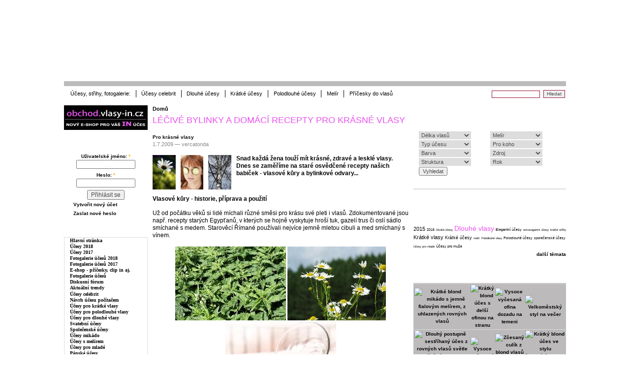

--- FILE ---
content_type: text/html; charset=utf-8
request_url: http://www.vlasy-in.cz/lecive-bylinky-a-domaci-recepty-pro-krasne-vlasy
body_size: 16891
content:
<!DOCTYPE html PUBLIC "-//W3C//DTD XHTML 1.0 Strict//EN"
  "http://www.w3.org/TR/xhtml1/DTD/xhtml1-strict.dtd">
<html xmlns="http://www.w3.org/1999/xhtml" xml:lang="cs" lang="cs" dir="ltr">
  <head>
<meta http-equiv="Content-Type" content="text/html; charset=utf-8" />
    <meta http-equiv="Content-Type" content="text/html; charset=utf-8" />
<link rel="shortcut icon" href="/files/vlasyin_favicon.gif" type="image/x-icon" />
<link rel="stylesheet" type="text/css" href="/gallery2/main.php?g2_view=imageframe.CSS&amp;g2_frames=none"/>
<meta name="description" content="historie, příprava a použití vlasové kůry, vlasové masky, léčivé bylinky, recepty na přípravu masky či koupele" />
<meta name="dcterms.description" content="Vlasové kůry - historie, příprava a použití  Už od počátku věků si lidé míchali různé směsi pro krásu své pleti i vlasů. Zdokumentované jsou např. recepty starých Egypťanů, v kterých se hojně vyskytuje hroší tuk, gazelí trus či oslí sádlo smíchané s medem. Starověcí Římané používali nejvíce jemně mletou cibuli a med smíchaný s vínem." />
<meta name="keywords" content="účesy,střihy,fotogalerie,účes,uces,ucesy,vlasy,hair,fotogalerie účesů,prodlužování,účesy 2008,účesy 2009,diskuse,rady,kolekce účesů" />
<meta name="copyright" content="vlasy-in.cz" />
<link rel="canonical" href="http://www.vlasy-in.cz/lecive-bylinky-a-domaci-recepty-pro-krasne-vlasy" />
<meta name="revisit-after" content="1 day" />
<meta name="geo.position" content="0;0" />
<meta name="icbm" content="0,0" />
    <title>Léčivé bylinky a domácí recepty pro krásné vlasy | Vlasy-in.cz</title>
    <link type="text/css" rel="stylesheet" media="all" href="/files/css/css_316d280fee93bafcb17376a2b2848ccc.css" />
<link type="text/css" rel="stylesheet" media="print" href="/files/css/css_aa295a54e03841a49754fe24ca7430c5.css" />
    <script type="text/javascript" src="/files/js/js_c112b18e225f51d879686bdca1c06d58.js"></script>
<script type="text/javascript" src="/sites/all/libraries/tinymce/jscripts/tiny_mce/tiny_mce.js?L"></script>
<script type="text/javascript">
<!--//--><![CDATA[//><!--
jQuery.extend(Drupal.settings, { "basePath": "/", "thickbox": { "close": "Zavřít", "next": "Další \x3e", "prev": "\x3c Předchozí", "esc_key": "nebo klávesu Esc", "next_close": "Next / Close on last", "image_count": "Obrázek !current z !total" }, "CToolsUrlIsAjaxTrusted": { "/comment/reply/136": true, "/lecive-bylinky-a-domaci-recepty-pro-krasne-vlasy?destination=node%2F136": true, "/lecive-bylinky-a-domaci-recepty-pro-krasne-vlasy": true }, "wysiwyg": { "configs": { "tinymce": { "global": { "editorBasePath": "/sites/all/libraries/tinymce/jscripts/tiny_mce", "execMode": "" }, "format1": { "button_tile_map": true, "document_base_url": "/", "mode": "none", "plugins": "", "theme": "advanced", "width": "100%", "strict_loading_mode": true, "convert_urls": false, "entities": "160,nbsp,173,shy,8194,ensp,8195,emsp,8201,thinsp,8204,zwnj,8205,zwj,8206,lrm,8207,rlm", "apply_source_formatting": 1, "convert_fonts_to_spans": 1, "language": "en", "paste_auto_cleanup_on_paste": 1, "preformatted": 1, "remove_linebreaks": 1, "verify_html": true, "content_css": "/themes/vlasyin/style-editor.css", "extended_valid_elements": "", "theme_advanced_resize_horizontal": false, "theme_advanced_resizing_use_cookie": false, "theme_advanced_path_location": "bottom", "theme_advanced_resizing": 1, "theme_advanced_toolbar_location": "top", "theme_advanced_toolbar_align": "left", "theme_advanced_blockformats": "p,address,pre,h2,h3,h4,h5,h6,div", "theme_advanced_buttons1": "bold,italic,underline,strikethrough,justifyleft,justifycenter,justifyright,justifyfull,bullist,numlist,outdent,indent,undo,redo,link,unlink,anchor,image,cleanup,forecolor,backcolor,sup,sub,blockquote,code,hr,cut,copy,paste,visualaid,removeformat,charmap,help", "theme_advanced_buttons2": "", "theme_advanced_buttons3": "" } } }, "plugins": [  ], "disable": "Disable rich-text", "enable": "Enable rich-text" }, "tableDrag": { "upload-attachments": { "upload-weight": [ { "target": "upload-weight", "source": "upload-weight", "relationship": "sibling", "action": "order", "hidden": true, "limit": 0 }, { "target": "upload-weight", "source": "upload-weight", "relationship": "sibling", "action": "order", "hidden": true, "limit": 0 }, { "target": "upload-weight", "source": "upload-weight", "relationship": "sibling", "action": "order", "hidden": true, "limit": 0 } ] } } });
//--><!]]>
</script>
    <!--[if lt IE 7]>
      <link type="text/css" rel="stylesheet" media="all" href="/themes/vlasyin/fix-ie.css" />    <![endif]-->
    
    <!-- AdActive GTM -->
<script>(function(w,d,s,l,i){w[l]=w[l]||[];w[l].push({'gtm.start':
new Date().getTime(),event:'gtm.js'});var f=d.getElementsByTagName(s)[0],
j=d.createElement(s),dl=l!='dataLayer'?'&l='+l:'';j.async=true;j.src=
'https://www.googletagmanager.com/gtm.js?id='+i+dl;f.parentNode.insertBefore(j,f);
})(window,document,'script','dataLayer','GTM-T29L4B9');</script>
<!-- AdActive GTM -->
    
     <script>
  (function(i,s,o,g,r,a,m){i['GoogleAnalyticsObject']=r;i[r]=i[r]||function(){
  (i[r].q=i[r].q||[]).push(arguments)},i[r].l=1*new Date();a=s.createElement(o),
  m=s.getElementsByTagName(o)[0];a.async=1;a.src=g;m.parentNode.insertBefore(a,m)
  })(window,document,'script','https://www.google-analytics.com/analytics.js','ga');

  ga('create', 'UA-5712163-2', 'auto');
  ga('send', 'pageview');

    </script>
  </head>
  <body class="sidebars">

<!-- Layout -->
  <div id="header-region" class="clear-block">
    <div id="header-logo" style="width:1020px; text-align: center">
    
     <div id="banner-left" style="width: 120px; height: 600px; position:absolute; top: 3px; left:-125px;">
         
<div class="advertisement group-tids-426" id="group-id-tids-426"><script type='text/javascript' src='http://www.vlasy-in.cz/sites/all/modules/ad/serve.php?q=1&amp;c=file&amp;f=10&amp;p=files&amp;t=426&amp;u=node%2F136&amp;l=lecive-bylinky-a-domaci-recepty-pro-krasne-vlasy'></script></div>
      </div>
      <div id="banner-right" style="width: 120px; height: 600px; position:absolute; top: 3px; left:975px;">
        
<div class="advertisement group-tids-427" id="group-id-tids-427"><script type='text/javascript' src='http://www.vlasy-in.cz/sites/all/modules/ad/serve.php?q=1&amp;c=file&amp;f=10&amp;p=files&amp;t=427&amp;u=node%2F136&amp;l=lecive-bylinky-a-domaci-recepty-pro-krasne-vlasy'></script></div>
      </div>
    
    <a href="/" style="display:block; height: 160px; width: 180px; float:left"></a>
      <div style="position:relative; float: right; top: 16px; right: 35px; min-width:125; min-height: 125">
            
<div class="advertisement group-tids-481" id="group-id-tids-481"><script type='text/javascript' src='http://www.vlasy-in.cz/sites/all/modules/ad/serve.php?q=1&amp;c=file&amp;f=10&amp;p=files&amp;t=481&amp;u=node%2F136&amp;l=lecive-bylinky-a-domaci-recepty-pro-krasne-vlasy'></script></div>
      
    </div> 
    
      
    <div id="block-block-2" class="clear-block block block-block">


  <div class="content"><table summary="Header menu" cellSpacing="0" id="header-table">
	<tbody>
               <tr>
			<td width="120" id="header-table-back">
<div class="advertisement group-tids-601" id="group-id-tids-601"><script type='text/javascript' src='http://www.vlasy-in.cz/sites/all/modules/ad/serve.php?q=1&amp;c=file&amp;f=10&amp;p=files&amp;t=601&amp;u=node%2F136&amp;l=lecive-bylinky-a-domaci-recepty-pro-krasne-vlasy'></script></div>
</td>
                        <td width="120" id="header-table-back">
<div class="advertisement group-tids-602" id="group-id-tids-602"><script type='text/javascript' src='http://www.vlasy-in.cz/sites/all/modules/ad/serve.php?q=1&amp;c=file&amp;f=10&amp;p=files&amp;t=602&amp;u=node%2F136&amp;l=lecive-bylinky-a-domaci-recepty-pro-krasne-vlasy'></script></div>
</td>                        
                        <td width="120" id="header-table-back">
<div class="advertisement group-tids-603" id="group-id-tids-603"><script type='text/javascript' src='http://www.vlasy-in.cz/sites/all/modules/ad/serve.php?q=1&amp;c=file&amp;f=10&amp;p=files&amp;t=603&amp;u=node%2F136&amp;l=lecive-bylinky-a-domaci-recepty-pro-krasne-vlasy'></script></div>
</td>
			<td width="120" id="header-table-back">
<div class="advertisement group-tids-604" id="group-id-tids-604"><script type='text/javascript' src='http://www.vlasy-in.cz/sites/all/modules/ad/serve.php?q=1&amp;c=file&amp;f=10&amp;p=files&amp;t=604&amp;u=node%2F136&amp;l=lecive-bylinky-a-domaci-recepty-pro-krasne-vlasy'></script></div>
</td>
		</tr>
		<!--
                 <tr>
			<td width="15"></td>
			<td width="120" id="header-table-back"><a href="/fotogalerie-ucesu">FOTOGALERIE</a></td>
			<td width="120" id="header-table-back"><a href="/recent">ČLÁNKY</a></td>
			<td width="120" id="header-table-back"><a href="/forum">FÓRUM</a></td>
			<td width="120" id="header-table-back"><a href="/obchod">E-SHOP</a></td>
		</tr>
		<tr>
			<td></td>
			<td id="header-table-star"><a href="/gallery/key/2015">Účesy 2015 fotky</a></td>
			<td id="header-table-star"><a href="/kategorie-clanku/ucesy-2015">Účesy 2015</a></td>
			<td id="header-table-star"><a href="/forum">Diskuse - vše</a></td>
			<td id="header-table-star"><a href="/obchod/prodluzovani-vlasu-clip-in/sady-k-prodlouzeni-vlasu">Clip in sady vlasů</a></td>
		</tr>
		<tr>
			<td></td>
			<td id="header-table-star"><a href="/gallery/key/2014">Účesy 2014 fotky</a></td>
			<td id="header-table-star"><a href="/kategorie-clanku/prodluzovani-vlasu">Prodlužování vlasů</a></td>
			<td id="header-table-star"><a href="/forum/prodluzovani-vlasu">Prodlužování vlasů</a></td>
			<td id="header-table-star"><a href="/obchod/prodluzovani-vlasu-clip-in/melirovaci-prameny">Clip in melíry</a></td>
		</tr>
		<tr>
			<td></td>
			<td id="header-table-star"><a href="/v/ucesy-celebrit">Účesy celebrit</a></td>
			<td id="header-table-star"><a href="/kategorie-clanku/afro-ucesy" title="Afro účesy, rasta copánky, dready, stříhaná grafika aj">Afro účesy</a></td>
			<td id="header-table-star"><a href="/forum/vyber-ucesu-obecne">Výběr účesu</a></td>
			<td id="header-table-star"><a href="/obchod/pricesky-culiky-drdoly">Culíky, drdoly</a></td>
		</tr>
		<tr>
			<td></td>
			<td id="header-table-star"><a href="/gallery/key/krátké,ženy">Krátké účesy</a></td>
			<td id="header-table-star"><a href="/kategorie-clanku/ucesy-celebrit">Účesy celebrit</a></td>
			<td id="header-table-star"><a href="/forum/barveni-vlasu">Barvení vlasů</a></td>
			<td id="header-table-star"><a href="/obchod/prodluzovani-vlasu-clip-in/ofiny-clip-in">Příčesek ofina</a></td>
		</tr>
		<tr>
			<td></td>
			<td id="header-table-star"><a href="/gallery/key/střední,ženy">Polodlouhé účesy</a></td>
			<td id="header-table-star"><a href="/kategorie-clanku/mikádo">Mikáda střihy</a></td>
			<td id="header-table-star"><a href="/forum/vlasova-kosmetika">Vlasová kosmetika</a></td>
			<td id="header-table-star"><a href="/obchod/keratin-prodluzovani-vlasu">Prodlužování keratin</a></td>
		</tr>
		<tr>
			<td></td>
			<td id="header-table-star"><a href="/gallery/key/dlouhé,ženy">Dlouhé účesy</a></td>
			<td id="header-table-star"><a href="/popular/alltime">Nejčtenější články</a></td>
			<td id="header-table-star"><a href="http://www.vlasy-in.cz/forum/diskuse-pro-kaderniky-a-profesionaly">PRO kadeřníky</a></td>
			<td id="header-table-star"><a href="/obchod/ozdoby-do-vlasu-pericka">Ozdoby do vlasů</a></td>
		</tr>
	-->
        </tbody>
</table></div>
</div>
    </div>
    
  
  <div id="wrapper">
  <div id="container" class="clear-block">

    <div id="main-banner">   
      <!-- AdActive GTM -->
      <!-- <div id="leaderboard-top"></div> -->
      <!-- AdActive GTM -->
      
<div class="advertisement group-tids-662" id="group-id-tids-662"><script type='text/javascript' src='http://www.vlasy-in.cz/sites/all/modules/ad/serve.php?q=1&amp;c=file&amp;f=10&amp;p=files&amp;t=662&amp;u=node%2F136&amp;l=lecive-bylinky-a-domaci-recepty-pro-krasne-vlasy'></script></div>
    </div>    
    
    <div id="secondary-menu">    
                  <ul class="links secondary-links"><li class="menu-639 first"><a href="http://www.vlasy-in.cz/v/ucesy_kaderniku_a_salonu/" title="">Účesy, střihy, fotogalerie:</a></li>
<li class="menu-640"><a href="http://www.vlasy-in.cz/v/ucesy-celebrit/" title="">Účesy celebrit</a></li>
<li class="menu-641"><a href="http://www.vlasy-in.cz/gallery/key/dlouh%C3%A9,%C5%BEeny" title="">Dlouhé účesy</a></li>
<li class="menu-642"><a href="http://www.vlasy-in.cz/gallery/key/kr%C3%A1tk%C3%A9,%C5%BEeny" title="">Krátké účesy</a></li>
<li class="menu-643"><a href="http://www.vlasy-in.cz/gallery/key/st%C5%99edn%C3%AD,%C5%BEeny" title="">Polodlouhé účesy</a></li>
<li class="menu-644"><a href="http://www.vlasy-in.cz/gallery/key/mel%C3%ADr,%C5%BEeny" title="">Melír</a></li>
<li class="menu-997 last"><a href="http://www.svetpricesku.cz" title="">Příčesky do vlasů</a></li>
</ul>                <div id="search-box">
          <form action="/lecive-bylinky-a-domaci-recepty-pro-krasne-vlasy"  accept-charset="UTF-8" method="post" id="search-theme-form">
<div><div id="search" class="container-inline">
  <div class="form-item" id="edit-search-theme-form-1-wrapper">
 <label for="edit-search-theme-form-1">Hledat na tomto webu: </label>
 <input type="text" maxlength="128" name="search_theme_form" id="edit-search-theme-form-1" size="15" value="" title="Zadejte hledaný termín." class="form-text" />
</div>
<input type="submit" name="op" id="edit-submit-2" value="Hledat"  class="form-submit" />
<input type="hidden" name="form_build_id" id="form-D4-UWbRuy3I3qXImH3q2C5FWOFaF6Wn9WnuDu9uN6U8" value="form-D4-UWbRuy3I3qXImH3q2C5FWOFaF6Wn9WnuDu9uN6U8"  />
<input type="hidden" name="form_id" id="edit-search-theme-form" value="search_theme_form"  />
</div>

</div></form>
        </div>
    </div>

      

              <div id="sidebar-left" class="sidebar">
          <div id="block-block-44" class="clear-block block block-block">


  <div class="content"><a href="/obchod" target="blank"><img title="E-shop clip in prodlužování vlasů" src="/files/logo-obchod2.gif" alt="E-shop clip in prodlužování vlasů " /></a></div>
</div>
<div id="block-user-0" class="clear-block block block-user">

  <h2>Přihlášení</h2>

  <div class="content"><form action="/lecive-bylinky-a-domaci-recepty-pro-krasne-vlasy?destination=node%2F136"  accept-charset="UTF-8" method="post" id="user-login-form">
<div><div class="form-item" id="edit-name-wrapper">
 <label for="edit-name">Uživatelské jméno: <span class="form-required" title="Toto pole je vyžadováno.">*</span></label>
 <input type="text" maxlength="60" name="name" id="edit-name" size="15" value="" class="form-text required" />
</div>
<div class="form-item" id="edit-pass-wrapper">
 <label for="edit-pass">Heslo: <span class="form-required" title="Toto pole je vyžadováno.">*</span></label>
 <input type="password" name="pass" id="edit-pass"  maxlength="60"  size="15"  class="form-text required" />
</div>
<input type="submit" name="op" id="edit-submit-1" value="Přihlásit se"  class="form-submit" />
<div class="item-list"><ul><li class="first"><a href="/user/register" title="Vytvořit nový uživatelský účet.">Vytvořit nový účet</a></li>
<li class="last"><a href="/user/password" title="Požádat o nové heslo prostřednictvím e-mailu.">Zaslat nové heslo</a></li>
</ul></div><input type="hidden" name="form_build_id" id="form-3xRztIguvrAuabRaZQgz93LX-zNzoPDaDNNcdaOw5zI" value="form-3xRztIguvrAuabRaZQgz93LX-zNzoPDaDNNcdaOw5zI"  />
<input type="hidden" name="form_id" id="edit-user-login-block" value="user_login_block"  />

</div></form>
</div>
</div>
<div id="block-block-25" class="clear-block block block-block">

  <h2>Vlasy a účesy</h2>

  <div class="content"><table class="mymenu" border="0" width="150" class="mymenu">
	<tbody>
		<tr>
			<td>
			<h2><a href="/">Hlavní stránka</a></h2></td>
		</tr>
		<tr>
			<td>
			<h2><a href="/kategorie-clanku/ucesy-2018" title="Účesy 2018">Účesy 2018</a></h2></td>
		</tr>

		<tr>
			<td>
			<h2><a href="/kategorie-clanku/ucesy-2017">Účesy 2017</a></h2></td>
		</tr>
<tr>
			<td>
			<h2><a href="http://www.vlasy-in.cz/gallery/key/2018">Fotogalerie účesů 2018</a></h2></td>
		</tr>

<tr>
			<td>
			<h2><a href="http://www.vlasy-in.cz/gallery/key/2017">Fotogalerie účesů 2017</a></h2></td>
		</tr>

		<tr>
			<td>
			<h2><a href="/obchod">E-shop - příčesky, clip in aj.</a></h2></td>
		</tr>
		<tr>
			<td>
			<h2><a href="/fotogalerie-ucesu">Fotogalerie účesů</a></h2></td>
		</tr>
		<tr>
			<td>
			<h2><a href="/forum">Diskusní fórum</a></h2></td>
		</tr>
		<tr>
			<td>
			<h2><a href="/kategorie-clanku/aktualni-trendy">Aktuální trendy</a></h2></td>
		</tr>
		<tr>
			<td><!--p print ad(168,4);--></td>
		</tr>
		<tr>
			<td>
			<h2><a href="/kategorie-clanku/ucesy-celebrit">Účesy celebrit</a></h2></td>
		</tr>
		<tr>
		</tr>
		<tr>
			<td>
			<h2><a target="_blank" href="http://www.svetucesu.com/ComputerHairstyle/Makeover.aspx">Návrh účesu počítačem</a></h2></td>
		</tr>
		<tr>
			<td>
			<h2><a href="/kategorie-clanku/ucesy-pro-kratke-vlasy">Účesy pro krátké vlasy</a></h2></td>
		</tr>
		<tr>
			<td>
			<h2><a href="/kategorie-clanku/ucesy-pro-polodlouhe-vlasy">Účesy pro polodlouhé vlasy</a></h2></td>
		</tr>
		<tr>
			<td>
			<h2><a href="/kategorie-clanku/ucesy-pro-dlouhe-vlasy">Účesy pro dlouhé vlasy</a></h2></td>
		</tr>
		<tr>
			<td>
			<h2><a href="/kategorie-clanku/svatebni-ucesy">Svatební účesy</a></h2></td>
		</tr>
		<tr>
			<td>
			<h2><a href="/kategorie-clanku/spolecenske-ucesy">Společenské účesy</a></h2></td>
		</tr>
		<tr>
			<td>
			<h2><a href="/kategorie-clanku/mikado">Účesy mikádo</a></h2></td>
		</tr>
		<tr>
			<td>
			<h2><a href="/kategorie-clanku/melir">Účesy s melírem</a></h2></td>
		</tr>
<!--		<tr>
			<td>
			<h2><a href="/kategorie-clanku/emo-scene-ucesy">Emo a scene účesy</a></h2></td>
		</tr>
-->
                <tr>
			<td>
			<h2><a href="/kategorie-clanku/ucesy-pro-mlade">Účesy pro mladé</a></h2></td>
		</tr>
		<tr>
			<td>
			<h2><a href="/kategorie-clanku/panske-ucesy">Pánské účesy</a></h2></td>
		</tr>
		<tr>
			<td>
			<h2><a href="/kategorie-clanku/detske-ucesy">Dětské účesy</a></h2></td>
		</tr>
		<tr>
			<td>
			<h2><a href="/kategorie-clanku/jak-si-vybrat-uces">Účesy dle tvaru obličeje</a></h2></td>
		</tr>
		<tr>
			<td>
			<h2><a href="/kategorie-clanku/ucesy-krok-za-krokem">Účesy krok za krokem</a></h2></td>
		</tr>
	</tbody>
</table></div>
</div>
<div id="block-block-38" class="clear-block block block-block">


  <div class="content"><div style="text-align:center">
<a href="http://www.facebook.com/pages/Chci-krasne-vlasy-a-uces/118186611525912" target="blank"><img src="http://www.vlasy-in.cz/files/facebook-tlacitko.gif" alt="Facebook" title="Staň se naším fanouškem na facebooku" /></a>
</div>
</div>
</div>
<div id="block-block-26" class="clear-block block block-block">

  <h2>Fotogalerie účesů</h2>

  <div class="content"><table border="0" width="150" class="mymenu">
<tbody>
<!--		
		<tr>
			<td>
			<h2><a href="http://www.vlasy-in.cz/fotogalerie-ucesu">Co umí fotogalerie</a></h2></td>
		</tr>
		--><!--		
		<tr>
			<td>
			<h2><a href="http://www.vlasy-in.cz/fotogalerie-ucesu">Co umí fotogalerie</a></h2></td>
		</tr>
		--><tr>
<td>
<h2><a href="http://www.vlasy-in.cz/gallery/nejoblibenejsi-ucesy/4">Nejoblíbenější účesy</a></h2>
</td>
</tr>
<tr>
<td>
<h2><a href="http://www.vlasy-in.cz/gallery/nejnovejsi-ucesy">Nejnovější účesy</a></h2>
</td>
</tr>
<tr>
<td>
<h2><a href="http://www.vlasy-in.cz/gallery/nejprohlizenejsi-ucesy">Nejprohlíženější účesy</a></h2>
</td>
</tr>
<tr>
<td>
<h2><a href="http://www.vlasy-in.cz/v/users/">Fotogalerie uživatelů</a></h2>
</td>
</tr>
<tr>
<td>
<h2><a href="http://www.vlasy-in.cz/gallery/key/2018">Fotogalerie účesů 2018</a></h2>
</td>
</tr>
<tr>
<td>
<h2><a href="http://www.vlasy-in.cz/gallery/key/2017">Fotogalerie účesů 2017</a></h2>
</td>
</tr>
<tr>
<td>
<h2><a href="http://www.vlasy-in.cz/gallery/key/2016">Fotogalerie účesů 2016</a></h2>
</td>
</tr>
<tr>
<td>
<h2><a href="http://www.vlasy-in.cz/gallery/key/2015">Fotogalerie účesů 2015</a></h2>
</td>
</tr>
<tr>
<td>
<h2><a href="gallery/key/2014,ú�_esy,kade�_níků">Fotogalerie účesů 2014</a></h2>
</td>
</tr>
<tr>
<td>
<h2><a href="gallery/key/2013,ú�_esy,kade�_níků">Fotogalerie účesů 2013</a></h2>
</td>
</tr>
</tbody>
</table>
</div>
</div>
<div id="block-ad-29" class="clear-block block block-ad">


  <div class="content">
<div class="advertisement group-tids-29" id="group-id-tids-29"><script type='text/javascript' src='http://www.vlasy-in.cz/sites/all/modules/ad/serve.php?q=1&amp;c=file&amp;f=10&amp;p=files&amp;t=29&amp;u=node%2F136&amp;l=lecive-bylinky-a-domaci-recepty-pro-krasne-vlasy'></script></div>
</div>
</div>
<div id="block-block-65" class="clear-block block block-block">

  <h2>Pro kadeřníky</h2>

  <div class="content"><table class="mymenu" border="0">
<tbody>
<tr>
<td>
<h2><a href="http://www.vlasy-in.cz/inzerce-salony-prodam-koupim-kadernicke-vybaveni">Bazar - nákup prodej</a></h2>
</td>
</tr>
<tr>
<td>
<h2><a href="http://www.vlasy-in.cz/inzerce-salony-kadernictvi-nabizim-hledam-praci">Práce - nabídka, poptávka</a></h2>
</td>
</tr>
<tr>
<td>
<h2><a href="http://www.vlasy-in.cz/kategorie-clanku/vzhled-a-design-salonu">Vzhled a design salónu</a></h2>
</td>
</tr>
<tr>
<td>
<h2><a href="http://www.vlasy-in.cz/kategorie-clanku/zajimavosti-z-kadernickeho-sveta">Kadeřnický svět</a></h2>
</td>
</tr>
<tr>
<td>
<h2><a href="http://www.vlasy-in.cz/kategorie-clanku/rozhovory-s-kaderniky">Rozhovory s TOP kadeřníky</a></h2>
</td>
</tr>
<!--		<tr>
			<td>
			<h2><a href="http://www.vlasy-in.cz/">Školení, kurzy, soutěže</a></h2></td>
		</tr>
--><!--		<tr>
			<td>
			<h2><a href="http://www.vlasy-in.cz/">Školení, kurzy, soutěže</a></h2></td>
		</tr>
--></tbody>
</table>
</div>
</div>
<div id="block-block-27" class="clear-block block block-block">

  <h2>Zajímavosti</h2>

  <div class="content"><table class="mymenu" border="0" width="150">
	<tbody>

<tr>
<td id="header-table-star">
<a href="/kategorie-clanku/souteze">Soutěže</a>
</td>
</tr>

<tr>
<td id="header-table-star">
<a href="/kategorie-clanku/vase-pribehy">Vaše příběhy</a>
</td>
</tr>

<tr>
<td id="header-table-star">
<a href="/kategorie-clanku/anketa">Ankety</a>
</td>
</tr>

<tr>
<td id="header-table-star">
<a href="/kategorie-clanku/ucesy-s-video-navodem">Videa s účesy</a>
</td>
</tr>


<tr>
<td id="header-table-star">
<a href="/libi-se-ti-tu-podpor-nas">Líbí se ti tu? Podpoř nás!</a>
</td>
</tr>

<tr>
<td id="header-table-star">
<a href="/poslete-nam-vasi-prihodu-ci-zazitek">Pošli svůj zážitek</a>
</td>
</tr>


<tr>
<td id="header-table-star">
<a href="/moznosti-reklamy-spoluprace-pro-salony">Pro kadeřníky a salóny</a>
</td>
</tr>

<tr>
<td id="header-table-star">
<a href="/partneri-vlasy-cz">Partneři</a>
</td>
</tr>

<tr>
<td id="header-table-star">
<a href="/contact">Kontakt</a>
</td>
</tr>


	</tbody>
</table></div>
</div>
<div id="block-gallery-block-1" class="clear-block block block-gallery">

  <h2>Foto dne</h2>

  <div class="content"><div class="g2image_centered">
  <div class="block-imageblock-ImageBlock">
<div class="one-image">


<a href="/v/ucesy_kaderniku_a_salonu/GreatLengths/ucesy-great-lengths-164.jpg.html">

<img src="/gallery2/d/124725-7/ucesy-great-lengths-164.jpg" width="86" height="120" id="IFid1" class="ImageFrame_none" alt="Zvlněné polodlouhé vlasy pro každou příležitost" />
 </a> 

</div>
</div></div></div>
</div>
<div id="block-forum-0" class="clear-block block block-forum">

  <h2>Nové příspěvky fóra</h2>

  <div class="content"><div class="item-list"><ul><li class="first"><a href="/forum/how-to-start-a-business-with-only-online-spelling-and-vocabulary-2nd-grade-tutoring">How To Start A Business With Only Online Spelling And Vocabulary 2nd Grade Tutoring</a></li>
<li><a href="/forum/answers-about-football-soccer">Answers about Football - Soccer</a></li>
<li><a href="/forum/answers-about-history-of-ireland-1">Answers about History of Ireland</a></li>
<li><a href="/forum/education-experiences-social-and-cultural-expections-and-religious-beliefs-are-called-a-listeners">Education experiences social and cultural expections and religious beliefs are called a listeners?</a></li>
<li class="last"><a href="/forum/the-absolute-best-sci-fi-movies-on-prime-video">The Absolute Best Sci-Fi Movies on Prime Video</a></li>
</ul></div><div class="more-link"><a href="/forum" title="Přečíst nejnovější diskuse.">další</a></div></div>
</div>
<div id="block-gallery-block-2" class="clear-block block block-gallery">

  <h2>Účesy na vlasy-in.cz</h2>

  <div class="content"><div class="gallery-grid-block">
  <div class="image-grid">
    <table>
      <tbody>
              <tr class="odd">
                  <td style="text-align:center;">
            <div class="one-image"><a href="/v/ucesy_kaderniku_a_salonu/LorealProfessionnel/ucesy-loreal-professionnel-2013-10.jpg.html"><img src="/gallery2/d/214698-4/ucesy-loreal-professionnel-2013-10.jpg" width="41" height="58" id="IFid2" class="ImageFrame_none" alt="Zvlněný glamour styl"/></a></div>          </td>
                    <td style="text-align:center;">
            <div class="one-image"><a href="/v/ucesy_kaderniku_a_salonu/LorealProfessionnel/ucesy-LOrealProfessionnel-032.jpg.html"><img src="/gallery2/d/4383-10/ucesy-LOrealProfessionnel-032.jpg" width="41" height="58" id="IFid3" class="ImageFrame_none" alt="Krátký střih s výraznou horní části a s dlouhými kotletami"/></a></div>          </td>
                    <td style="text-align:center;">
            <div class="one-image"><a href="/v/ucesy_kaderniku_a_salonu/ucesy-jens-dagne/ucesy-jens-dagne-2016-6.jpg.html"><img src="/gallery2/d/248929-4/ucesy-jens-dagne-2016-6.jpg" width="41" height="58" id="IFid4" class="ImageFrame_none" alt="Krátký elegantní účes vyčesaný dovrchu"/></a></div>          </td>
           
        </tr>
              <tr class="even">
                  <td style="text-align:center;">
            <div class="one-image"><a href="/v/ucesy_kaderniku_a_salonu/paul-mitchell/ucesy-Paul-Mitchell-2010-714.jpg.html"><img src="/gallery2/d/149233-7/ucesy-Paul-Mitchell-2010-714.jpg" width="42" height="58" id="IFid5" class="ImageFrame_none" alt="Přísně symetrické mikádo k bradě, s rovnou ofinou k obočí"/></a></div>          </td>
                    <td style="text-align:center;">
            <div class="one-image"><a href="/v/ucesy_kaderniku_a_salonu/schwarzkopf/ucesy-schwarzkopf-professional-2016-5_001.jpg.html"><img src="/gallery2/d/251434-4/ucesy-schwarzkopf-professional-2016-5_001.jpg" width="41" height="58" id="IFid6" class="ImageFrame_none" alt="Rovný delší účes v černém odstínu s výrazným melírem"/></a></div>          </td>
                    <td style="text-align:center;">
            <div class="one-image"><a href="/v/ucesy_kaderniku_a_salonu/goldwell/ucesy-goldwell-2017-7.jpg.html"><img src="/gallery2/d/255380-4/ucesy-goldwell-2017-7.jpg" width="41" height="58" id="IFid7" class="ImageFrame_none" alt="Dlouhé rovné červené vlasy"/></a></div>          </td>
           
        </tr>
            </tbody>
    </table>
  </div>
</div></div>
</div>
<div id="block-block-4" class="clear-block block block-block">


  <div class="content">  <head>
    <meta http-equiv="Content-Type" content="text/html; charset=utf-8">
  </head>
  
  <form method="post" action="/gallery2/keysearch.php" class="keysearch-form">
    <table class="keysearch">
      <tr>
        <td> <SELECT name="delka">	<OPTION VALUE="vše" SELECTED>Délka vlasů</OPTION>
	<OPTION VALUE="vše">vše&nbsp;&nbsp;&nbsp;&nbsp;&nbsp;&nbsp;&nbsp;&nbsp;&nbsp;&nbsp;&nbsp;&nbsp;&nbsp;&nbsp;&nbsp;&nbsp;&nbsp;&nbsp;&nbsp;&nbsp;&nbsp;&nbsp;&nbsp;</OPTION>
	<OPTION VALUE=krátké>krátké</OPTION>
	<OPTION VALUE=polodlouhé>polodlouhé</OPTION>
	<OPTION VALUE=dlouhé>dlouhé</OPTION>
</SELECT>        </td>
      </tr>
      <tr>  
        <td> <SELECT name="typ">	<OPTION VALUE="vše" SELECTED>Typ účesu</OPTION>
	<OPTION VALUE="vše">vše&nbsp;&nbsp;&nbsp;&nbsp;&nbsp;&nbsp;&nbsp;&nbsp;&nbsp;&nbsp;&nbsp;&nbsp;&nbsp;&nbsp;&nbsp;&nbsp;&nbsp;&nbsp;&nbsp;&nbsp;&nbsp;&nbsp;&nbsp;</OPTION>
	<OPTION VALUE=běžné,nošení>běžné nošení</OPTION>
	<OPTION VALUE=společenské>společenské</OPTION>
	<OPTION VALUE=svatební>svatební</OPTION>
	<OPTION VALUE=párty>párty</OPTION>
	<OPTION VALUE=extravagantní>extravagantní</OPTION>
</SELECT>        </td>
      </tr>
      <tr>
        <td> <SELECT name="barva">	<OPTION VALUE="vše" SELECTED>Barva</OPTION>
	<OPTION VALUE="vše">vše&nbsp;&nbsp;&nbsp;&nbsp;&nbsp;&nbsp;&nbsp;&nbsp;&nbsp;&nbsp;&nbsp;&nbsp;&nbsp;&nbsp;&nbsp;&nbsp;&nbsp;&nbsp;&nbsp;&nbsp;&nbsp;&nbsp;&nbsp;</OPTION>
	<OPTION VALUE=blond>blond</OPTION>
	<OPTION VALUE=rezavá>rezavá</OPTION>
	<OPTION VALUE=červená>červená</OPTION>
	<OPTION VALUE=fialová>fialová</OPTION>
	<OPTION VALUE=hnědá>hnědá</OPTION>
	<OPTION VALUE=černá>černá</OPTION>
	<OPTION VALUE=šedá>šedá</OPTION>
	<OPTION VALUE=modrá>modrá</OPTION>
	<OPTION VALUE=zelená>zelená</OPTION>
	<OPTION VALUE=růžová>růžová</OPTION>
</SELECT>        </td>
      </tr>
      <tr>  
        <td> <SELECT name="struktura">	<OPTION VALUE="vše" SELECTED>Struktura</OPTION>
	<OPTION VALUE="vše">vše&nbsp;&nbsp;&nbsp;&nbsp;&nbsp;&nbsp;&nbsp;&nbsp;&nbsp;&nbsp;&nbsp;&nbsp;&nbsp;&nbsp;&nbsp;&nbsp;&nbsp;&nbsp;&nbsp;&nbsp;&nbsp;&nbsp;&nbsp;</OPTION>
	<OPTION VALUE=rovné>rovné</OPTION>
	<OPTION VALUE=zvlněné>zvlněné</OPTION>
	<OPTION VALUE=kudrnaté>kudrnaté</OPTION>
</SELECT>        </td>
      </tr>
      <tr>
        <td> <SELECT name="melir">	<OPTION VALUE="vše" SELECTED>Melír</OPTION>
	<OPTION VALUE="vše">vše&nbsp;&nbsp;&nbsp;&nbsp;&nbsp;&nbsp;&nbsp;&nbsp;&nbsp;&nbsp;&nbsp;&nbsp;&nbsp;&nbsp;&nbsp;&nbsp;&nbsp;&nbsp;&nbsp;&nbsp;&nbsp;&nbsp;&nbsp;</OPTION>
	<OPTION VALUE=melír>melír</OPTION>
	<OPTION VALUE=jednobarevné>jednobarevné</OPTION>
</SELECT>        </td>
      </tr>
      <tr>
        <td> <SELECT name="pro">	<OPTION VALUE="vše" SELECTED>Pro koho</OPTION>
	<OPTION VALUE="vše">vše&nbsp;&nbsp;&nbsp;&nbsp;&nbsp;&nbsp;&nbsp;&nbsp;&nbsp;&nbsp;&nbsp;&nbsp;&nbsp;&nbsp;&nbsp;&nbsp;&nbsp;&nbsp;&nbsp;&nbsp;&nbsp;&nbsp;&nbsp;</OPTION>
	<OPTION VALUE=ženy>pro ženy</OPTION>
	<OPTION VALUE=muže>pro muže</OPTION>
	<OPTION VALUE=děti>pro děti</OPTION>
</SELECT>        </td>
      </tr>
      <tr>
        <td> <SELECT name="zdroj">	<OPTION VALUE="vše" SELECTED>Zdroj</OPTION>
	<OPTION VALUE="vše">vše&nbsp;&nbsp;&nbsp;&nbsp;&nbsp;&nbsp;&nbsp;&nbsp;&nbsp;&nbsp;&nbsp;&nbsp;&nbsp;&nbsp;&nbsp;&nbsp;&nbsp;&nbsp;&nbsp;&nbsp;&nbsp;&nbsp;&nbsp;</OPTION>
	<OPTION VALUE=účesy,celebrit>účesy celebrit</OPTION>
	<OPTION VALUE=účesy,kadeřníků>účesy kadeřníků</OPTION>
	<OPTION VALUE=ostatní,účesy>ostatní účesy</OPTION>
</SELECT>        </td>
      </tr>
      <tr>
        <td> <SELECT name="rok">	<OPTION VALUE="vše" SELECTED>Rok</OPTION>
	<OPTION VALUE="vše">vše&nbsp;&nbsp;&nbsp;&nbsp;&nbsp;&nbsp;&nbsp;&nbsp;&nbsp;&nbsp;&nbsp;&nbsp;&nbsp;&nbsp;&nbsp;&nbsp;&nbsp;&nbsp;&nbsp;&nbsp;&nbsp;&nbsp;&nbsp;</OPTION>
	<OPTION VALUE=2002>2002</OPTION>
	<OPTION VALUE=2003>2003</OPTION>
	<OPTION VALUE=2004>2004</OPTION>
	<OPTION VALUE=2005>2005</OPTION>
	<OPTION VALUE=2006>2006</OPTION>
	<OPTION VALUE=2007>2007</OPTION>
	<OPTION VALUE=2008>2008</OPTION>
	<OPTION VALUE=2009>2009</OPTION>
	<OPTION VALUE=2010>2010</OPTION>
	<OPTION VALUE=2011>2011</OPTION>
	<OPTION VALUE=2012>2012</OPTION>
	<OPTION VALUE=2013>2013</OPTION>
	<OPTION VALUE=2014>2014</OPTION>
	<OPTION VALUE=2015>2015</OPTION>
	<OPTION VALUE=2016>2016</OPTION>
	<OPTION VALUE=2017>2017</OPTION>
	<OPTION VALUE=2018>2018</OPTION>
</SELECT>        </td>
      </tr>
      <tr>
        <td><input type="Submit" name="keysearch-odesli" value="Vyhledat">
        </td>
      </tr>
    </table>
    
    
  </form>


</div>
</div>
<div id="block-block-19" class="clear-block block block-block">


  <div class="content"><p><a href="http://www.vlasy-in.cz/fotogalerie-ucesu"><img src="http://www.vlasy-in.cz/grafika/button_vse-o-fotogalerii.png" alt="Vše o fotogalerii" title="Vše o fotogalerii" /></a><br />
<br /><br />
<a href="http://www.linkapomoci.cz" target="_blank"><img src="http://www.vlasy-in.cz/files/linkapomoci.jpg" alt="Linka pomoci" title="Linka pomoci" /></a></p>
</div>
</div>
<div id="block-block-17" class="clear-block block block-block">

  <h2>Zajímavé stránky</h2>

  <div class="content"><p>
<a href="http://www.automobilovedily24.cz/" title="Automobilové díly">www.automobilovedily24.cz</a><br />
<a title="Vintage a retro dekorace do bytu" target="_blank" href="http://www.vintage-home.cz//">Vintage, retro dekorace do bytu</a><br />
<a title="Móda a značkové oblečení" target="_blank" href="http://www.luxurymag.cz/">Móda</a><br />
 <a title="'diskuse" href="http://www.vlasy-in.cz/forum">Diskuse o vlasech </a><br />
<a href="http://www.zdravi-nemoc.cz" title="Magazín o hubnutí, nemocech a zdravém životním stylu">Hubnutí a bylinky</a></p>
</div>
</div>
        </div>
      
      <div id="center">
          <div class="breadcrumb"><a href="/">Domů</a></div>                              <h1>Léčivé bylinky a domácí recepty pro krásné vlasy</h1>                                                  <div class="clear-block">
            <div id="node-136" class="node">



  <div class="clear-block">
    <div class="meta">
              <div class="terms"><ul class="links inline"><li class="taxonomy_term_119 first last"><a href="/kategorie-clanku/pro-krasne-vlasy" rel="tag" title="Bylinky, vlasové kůry, vlasové zábaly, odvary aj. pro krásné, zdravé a lesklé vlasy. Rady našich babiček">Pro krásné vlasy</a></li>
</ul></div>
          </div>
  </div>

      <span class="submitted">1.7.2009 — vercatonda</span>
            

  <div class="content clear-block">
    <div class="teaser">
<p><img src="http://www.vlasy-in.cz/files/hermanek.jpg" alt="hermanek" title="hermanek" class="image_perex" /><img width="133" src="http://www.vlasy-in.cz/files/maska.jpg" alt="maska" height="200" title="maska" class="image_perex" /><img width="133" src="http://www.vlasy-in.cz/files/briza.jpg" alt="briza" height="200" title="briza" class="image_perex" />Snad každá žena touží mít krásné, zdravé a lesklé vlasy. Dnes se zaměříme na staré osvědčené recepty našich babiček - vlasové kůry a bylinkové odvary... </p>
</div>
<div class="content">
<p>
<b>Vlasové kůry - historie, příprava a použití</b> 
</p>
<p>
Už od počátku věků si lidé míchali různé směsi pro krásu své pleti i vlasů. Zdokumentované jsou např. recepty starých Egypťanů, v kterých se hojně vyskytuje hroší tuk, gazelí trus či oslí sádlo smíchané s medem. Starověcí Římané používali nejvíce jemně mletou cibuli a med smíchaný s vínem.
</p>
<p align="center">
<img width="225" src="http://www.vlasy-in.cz/files/kopriva.jpg" alt="kopriva" height="150" title="kopriva" /> <img width="200" src="http://www.vlasy-in.cz/files/hermanek1.jpg" alt="hermanek" height="150" title="hermanek" /><img width="225" src="http://www.vlasy-in.cz/files/odvar.jpg" alt="odvar" height="150" title="odvar" />
</p>
<p>
&nbsp;
</p>
<p>
<img width="111" src="http://www.vlasy-in.cz/files/vlasovy-zabal.jpg" alt="vlasovy zabal" height="150" title="vlasovy zabal" class="floatimgleft" />Moderní recepty pro krásu mají svou vlastní podobu ve speciálních recepturách z široké škály ovoce, medu a dalších přírodních přísad. Tyto doma vyrobené masky se na vlasech umytých šampónem ponechávají většinou zabalené v igelitu a omotané suchým ručníkem. Doba působení bývá od 5 min až po 2 hodiny. Pokud s koktejlem ve vlasech usnete a vzbudíte se až ráno, žádná velká tragédie nenastane. Po sundání igelitu se musí vlasy řádně opláchnout teplou vodou a použít šampón popř. i kondicionér. Po dokončení celé kůry se doporučuje vlasy &quot;zapečetit&quot; - osprchovat studenou vodou. Sama uvidíte výsledek, vlasy jsou jemnější a lesklejší ihned.
</p>
<p>
&nbsp;
</p>
<p>
<u>Vyzkoušejte skvělý recept pro lámavé a křehké vlasy</u>
</p>
<p>
Vašim vlasům navrátí jejich lesk a pevnost jeden rozmačkaný větší banán, smíchaný s jedním žloutkem a čtyřmi lžícemi olivového oleje. Nechejte působit cca 20 minut. Tento zábal opakujte každý den, než se vaše vlasy zregenerují. Dostane se jim vitamín B, K, A a také draslík. 
</p>
<p>
<span style="color: #ff0000"><img width="133" src="http://www.vlasy-in.cz/files/maska.jpg" alt="maska" height="200" title="maska" class="floatimgright" />Znáte nějaký osvědčený recept na domácí vlasový zábal, bylinkový odvar či další domácí postupy pro krásné vlasy? Podělte se s ostatními  v nově otevřené sekci <a target="_blank" href="http://www.vlasy-in.cz/forum/bylinky-domaci-recepty-f63.html">&quot;Bylinky a domácí recepty&quot; ZDE!</a></span>
</p>
<p>
<b></b>
</p>
<p>
<b></b>
</p>
<p>
<b>Bylinky pro krásné, zdravé vlasy</b>
</p>
<p>
Letní louka nenabízí jen krásný pohled, ale také poklady země. Mezi tyto poklady patří mimo jiné i léčivé bylinky.
</p>
<p>
&nbsp;
</p>
<p>
<img src="http://www.vlasy-in.cz/files/hermanek.jpg" alt="hermanek" title="hermanek" class="floatimgleft" />Mnozí lidé chodí do lékárny pro léky či vitamíny proti vypadávání vlasů či pomalému růstu. V dnešní době víc než kdy jindy, vědci, chemici či laici studují byliny a rostlinné látky. Je řada nových léků obsahujících rostlinné látky, které byly ale chemicky změněny. Ale proč trávit čas nad náhražkami přírodních látek, které byly vyrobeny v laboratoři? Místo chemie můžete zkusit použít přímo čerstvé bylinky se všemi účinnými látkami, které obsahují. V čínské medicíně je již dlouho znám fakt, že ty některé bylinky stimulují růst vlasů, prokrvují a desinfikují pokožku hlavy. Přestože každý má jiný typ vlasů a potřebuje různé živiny, při dlouhodobém používání bylinek budete po nějaké době příjemně překvapeni vitalitou, sílou a pevností vašich vlasů.
</p>
<p>
&nbsp;
</p>
<p>
<u><img width="133" src="http://www.vlasy-in.cz/files/briza.jpg" alt="briza" height="200" title="briza" class="floatimgleft" />Bylinky vhodné proti vypadávání vlasů</u>
</p>
<p>
Např. : Aloe, Arnika, Bříza, Heřmánek, Přeslička, Lékořice, Petržel, Kopřiva a další
</p>
<p>
<b>Tip:</b>  Pro rychlejší růst vlasů je vhodné vypláchnout vlasy a namasírovat pokožku hlavy jablečným octem a šalvějovým, kopřivovým nebo březovým odvarem.
</p>
<p>
&nbsp;
</p>
<p>
&nbsp;
</p>
<p>
&nbsp;
</p>
<p>
&nbsp;
</p>

<div class="advertisement group-tids-20" id="group-id-tids-20"><script type='text/javascript' src='http://www.vlasy-in.cz/sites/all/modules/ad/serve.php?q=1&amp;c=file&amp;f=10&amp;p=files&amp;t=20&amp;u=node%2F136&amp;l=lecive-bylinky-a-domaci-recepty-pro-krasne-vlasy'></script></div>
</div>
<div class="content">
</div>  </div>

  <div class="clear-block">
      </div>
  
       <div class="view-similar">
          <div class="title"><h2>Podobné články</h2></div>
        <div class="content"><div class="view view-similar view-id-similar view-display-id-block view-similar view-dom-id-1">
    
  
  
      <div class="view-content">
      <table class="views-view-grid col-2">
  <tbody>
                <tr class="row-1 row-first">
                  <td class="col-1 col-first">
              
  <div class="views-field-title">
                <span class="field-content"><a href="/babske-rady-na-vlasy-aneb-vyhrajte-wella-lak-na-vlasy">Babské rady na vlasy aneb vyhrajte WELLA lak na vlasy!</a></span>
  </div>
  
  <div class="views-field-field-perex-value">
                <div class="field-content"><p>
<img width="100" src="http://www.vlasy-in.cz/files/wella-lak.jpg" alt="wella-lak.jpg" height="150" title="wella-lak.jpg" class="image_perex" /><img width="100" src="http://www.vlasy-in.cz/files/wella-lak.jpg" alt="wella-lak.jpg" height="150" title="wella-lak.jpg" class="image_perex" /><img width="100" src="http://www.vlasy-in.cz/files/wella-lak.jpg" alt="wella-lak.jpg" height="150" title="wella-lak.jpg" class="image_perex" />Je tu další soutěž tentokrát zaměřená na domácí recepty a babské rady. Soutěžte a vyhrajte jeden ze tří velkých profi laků na vlasy značky WELLA 500ml. <br />
<strong><span style="color: #ff0000">Soutěž byla ukončena!</span></strong>
</p></div>
  </div>
          </td>
                  <td class="col-2 col-last">
              
  <div class="views-field-title">
                <span class="field-content"><a href="/mate-problemy-s-vypadavanim-vlasu-vyzkousejte-renokin">Máte problémy s vypadáváním vlasů? Vyzkoušejte Renokin!</a></span>
  </div>
  
  <div class="views-field-field-perex-value">
                <div class="field-content"><p>
<img width="100" src="http://www.vlasy-in.cz/files/vlasy-1.jpg" height="120" class="image_perex" /><img width="200" src="http://www.vlasy-in.cz/files/renokin.jpg" alt="renokin" height="264" class="image_perex" /><img width="100" src="http://www.vlasy-in.cz/files/vlasy-2.jpg" height="120" class="image_perex" />S nadměrným vypadáváním vlasů se v současné době potýká stále více mužů i žen. Příčin může být více a ne vždy se podaří tento problém vyřešit. Novinka na trhu - vlasové trio přípravků Renokin - je účinným pomocníkem s nadějnými výsledky.
</p></div>
  </div>
          </td>
              </tr>
                <tr class="row-2 row-last">
                  <td class="col-1 col-first">
              
  <div class="views-field-title">
                <span class="field-content"><a href="/krasne-dlouhe-vlasy-v-prirodnich-barvach-fotky">Krásné dlouhé vlasy v přírodních barvách - fotky</a></span>
  </div>
  
  <div class="views-field-field-perex-value">
                <div class="field-content"><p><a href="http://www.vlasy-in.cz/v/ucesy_kaderniku_a_salonu/wella/"><img src="http://www.vlasy-in.cz/gallery2/d/243843-3/ucesy-wella-2015-3_001.jpg" alt="Dlouhé rovné hnědé vlasy s pěšinou uprostřed" title="Wella Professionals" class="image_perex" height="160" width="114" /></a><a href="http://www.vlasy-in.cz/v/ucesy_kaderniku_a_salonu/wella/ucesy-wella-2015-1_001.jpg.html"><img src="http://www.vlasy-in.cz/gallery2/d/243839-3/ucesy-wella-2015-1_001.jpg" alt="Objemný blond účes s vlnkami " title="Wella Professionals" class="image_perex" height="160" width="114" /></a><a href="http://www.vlasy-in.cz/v/ucesy_kaderniku_a_salonu/redken/ucesy-redken-2015-5_005.jpg.html"><strong></strong></a><strong><a href="http://www.vlasy-in.cz/v/ucesy_kaderniku_a_salonu/wella/ucesy-wella-2015-2_001.jpg.html"><img src="http://www.vlasy-in.cz/gallery2/d/243840-3/ucesy-wella-2015-2_001.jpg" alt="Dlouhý moderní účes s ombre efektem" title="Wella Professionals" class="image_perex" width="250" /></a></strong>Dlouhé vlasy se hodí pro ženy, které rády pečují o své vlasy nebo rády vytváří účesy. Krásné dlouhé vlasy jsou ozdobou a v přírodních barvách působí přirozeným dojmem.&nbsp;</p></div>
  </div>
          </td>
                  <td class="col-2 col-last">
              
  <div class="views-field-title">
                <span class="field-content"><a href="/popis-a-rust-vlasu-typy-vlasu-co-je-to-vlas">POPIS A RŮST VLASŮ, TYPY VLASŮ, CO JE TO VLAS?</a></span>
  </div>
  
  <div class="views-field-field-perex-value">
                <div class="field-content"><p><img src="http://www.vlasy-in.cz/files/vlas.jpg" alt="vlas" width="752" height="1094" class="image_perex" /><img src="http://www.vlasy-in.cz/files/Evropsk%C3%BD%20typ%20vlas%C5%AF.jpg" alt="evropský typ" width="350" height="395" class="image_perex" /><img src="http://www.vlasy-in.cz/files/pr%C5%AF%C5%99ez%20vlasu.jpg" alt="průřez" width="380" height="253" class="image_perex" />V dnešním článku se dozvíte co je to vlas a jakou má funkci. Popíšeme vám jak vlasy rostou, jaké máme typy a jak člověk získává svoji přirozenou barvu vlasů...</p></div>
  </div>
          </td>
              </tr>
      </tbody>
</table>
    </div>
  
  
  
  
  
  
</div> </div>
    </div>
        

</div>
<div id="comments">
  <a id="comment-23253"></a>
<div class="comment comment-published odd">

  <div class="clear-block">
      <span class="submitted">12. Prosinec 2012 - 0:00 — Anonym</span>
  
  
    <div class="content">
      <p>Jak poznam dobre ucinky hermanku , nebo nezadouci ucinky ? Prosim poradte mi.</p>
<p>Byla bych rada za kazdou radu , ktera by mi pomohla smim problemem (mam uzavrene vlasove bunky).&nbsp;</p>
<p>Prosim kontaktujte me na email : <a href="mailto:Biankamikerova.barbie@hotmail.co.uk">Biankamikerova.barbie@hotmail.co.uk</a></p>
<p>Dekuji&nbsp;</p>

    </div>
  </div>

      <div class="links"><ul class="links"><li class="comment_reply first last"><a href="/comment/reply/136/23253">odpovědět</a></li>
</ul></div>
  </div>
<div class="box">

  <h2>Poslat nový komentář</h2>

  <div class="content"><form action="/comment/reply/136"  accept-charset="UTF-8" method="post" id="comment-form">
<div><div class="form-item" id="edit-comment-wrapper">
 <label for="edit-comment">Komentář: <span class="form-required" title="Toto pole je vyžadováno.">*</span></label>
 <textarea cols="60" rows="15" name="comment" id="edit-comment"  class="form-textarea required"></textarea>
</div>
<div class="wysiwyg wysiwyg-format-1 wysiwyg-editor-tinymce wysiwyg-field-edit-comment wysiwyg-status-1 wysiwyg-toggle-0 wysiwyg-resizable-1"><ul class="tips"><li>Webové a e-mailové adresy jsou automaticky převedeny na odkazy.</li><li>Povolené HTML značky: &lt;a&gt; &lt;em&gt; &lt;strong&gt; &lt;cite&gt; &lt;code&gt; &lt;ul&gt; &lt;ol&gt; &lt;li&gt; &lt;dl&gt; &lt;dt&gt; &lt;dd&gt;&lt;br&gt;&lt;p&gt;&lt;img&gt;</li><li>Řádky a odstavce se zalomí automaticky.</li></ul></div><p><a href="/filter/tips">Více informací o možnostech formátování</a></p><input type="hidden" name="form_build_id" id="form-U1NX-fYGQQA9O5_CVx10uiEhVkYkaMfjsPUzAFPOMBo" value="form-U1NX-fYGQQA9O5_CVx10uiEhVkYkaMfjsPUzAFPOMBo"  />
<input type="hidden" name="form_id" id="edit-comment-form" value="comment_form"  />
<fieldset class="captcha"><legend>CAPTCHA</legend><div class="description">Tato otázka je pro testování zda jste opravdoví hosté a předchází tak automatizovaným spamovým robotům.</div><input type="hidden" name="captcha_sid" id="edit-captcha-sid" value="43796045"  />
<input type="hidden" name="captcha_token" id="edit-captcha-token" value="256039a6a90e48d1ce1ae7865686871a"  />
<div class="form-item" id="edit-captcha-response-wrapper">
 <label for="edit-captcha-response">Jaké je křestní jméno zpěváka Gotta?: <span class="form-required" title="Toto pole je vyžadováno.">*</span></label>
 <input type="text" maxlength="50" name="captcha_response" id="edit-captcha-response" size="50" value="" class="form-text required" />
 <div class="description">Vyplňte odpověď</div>
</div>
</fieldset>
<input type="submit" name="op" id="edit-submit" value="Uložit"  class="form-submit" />
<input type="submit" name="op" id="edit-preview" value="Náhled"  class="form-submit" />

</div></form>
</div>
</div>
</div>
           
          </div>
      </div>

              <div id="sidebar-right" class="sidebar">
                    <div id="block-ad-568" class="clear-block block block-ad">


  <div class="content">
<div class="advertisement group-tids-568" id="group-id-tids-568"><script type='text/javascript' src='http://www.vlasy-in.cz/sites/all/modules/ad/serve.php?q=1&amp;c=file&amp;f=10&amp;p=files&amp;t=568&amp;u=node%2F136&amp;l=lecive-bylinky-a-domaci-recepty-pro-krasne-vlasy'></script></div>
</div>
</div>
<div id="block-block-32" class="clear-block block block-block">

  <h2>VYHLEDÁVÁNÍ ÚČESŮ ve fotogalerii</h2>

  <div class="content"><div class="keysearch3-block">
  <head>
    <meta http-equiv="Content-Type" content="text/html; charset=utf-8">
  </head>
  
  <form method="post" action="/gallery2/keysearch3.php" class="keysearch3-form">
    <table class="keysearch3">
      <tr>
        <td> <SELECT name="delka3">	<OPTION VALUE="vše" SELECTED>Délka vlasů</OPTION>
	<OPTION VALUE="vše">vše&nbsp;&nbsp;&nbsp;&nbsp;&nbsp;&nbsp;&nbsp;&nbsp;&nbsp;&nbsp;&nbsp;&nbsp;&nbsp;&nbsp;&nbsp;&nbsp;&nbsp;&nbsp;&nbsp;&nbsp;&nbsp;&nbsp;</OPTION>
	<OPTION VALUE=krátké>krátké</OPTION>
	<OPTION VALUE=polodlouhé>polodlouhé</OPTION>
	<OPTION VALUE=dlouhé>dlouhé</OPTION>
</SELECT>        </td>
        <td> <SELECT name="melir3">	<OPTION VALUE="vše" SELECTED>Melír</OPTION>
	<OPTION VALUE="vše">vše&nbsp;&nbsp;&nbsp;&nbsp;&nbsp;&nbsp;&nbsp;&nbsp;&nbsp;&nbsp;&nbsp;&nbsp;&nbsp;&nbsp;&nbsp;&nbsp;&nbsp;&nbsp;&nbsp;&nbsp;&nbsp;&nbsp;</OPTION>
	<OPTION VALUE=melír>melír</OPTION>
	<OPTION VALUE=jednobarevné>jednobarevné</OPTION>
</SELECT>        </td>
      </tr>
      <tr>  
        <td> <SELECT name="typ3">	<OPTION VALUE="vše" SELECTED>Typ účesu</OPTION>
	<OPTION VALUE="vše">vše&nbsp;&nbsp;&nbsp;&nbsp;&nbsp;&nbsp;&nbsp;&nbsp;&nbsp;&nbsp;&nbsp;&nbsp;&nbsp;&nbsp;&nbsp;&nbsp;&nbsp;&nbsp;&nbsp;&nbsp;&nbsp;&nbsp;</OPTION>
	<OPTION VALUE=běžné,nošení>běžné nošení</OPTION>
	<OPTION VALUE=společenské>společenské</OPTION>
	<OPTION VALUE=svatební>svatební</OPTION>
	<OPTION VALUE=párty>párty</OPTION>
	<OPTION VALUE=extravagantní>extravagantní</OPTION>
</SELECT>        </td>
        <td> <SELECT name="pro3">	<OPTION VALUE="vše" SELECTED>Pro koho</OPTION>
	<OPTION VALUE="vše">vše&nbsp;&nbsp;&nbsp;&nbsp;&nbsp;&nbsp;&nbsp;&nbsp;&nbsp;&nbsp;&nbsp;&nbsp;&nbsp;&nbsp;&nbsp;&nbsp;&nbsp;&nbsp;&nbsp;&nbsp;&nbsp;&nbsp;</OPTION>
	<OPTION VALUE=ženy>pro ženy</OPTION>
	<OPTION VALUE=muže>pro muže</OPTION>
	<OPTION VALUE=děti>pro děti</OPTION>
</SELECT>        </td>
      </tr>
      <tr>
        <td> <SELECT name="barva3">	<OPTION VALUE="vše" SELECTED>Barva</OPTION>
	<OPTION VALUE="vše">vše&nbsp;&nbsp;&nbsp;&nbsp;&nbsp;&nbsp;&nbsp;&nbsp;&nbsp;&nbsp;&nbsp;&nbsp;&nbsp;&nbsp;&nbsp;&nbsp;&nbsp;&nbsp;&nbsp;&nbsp;&nbsp;&nbsp;</OPTION>
	<OPTION VALUE=blond>blond</OPTION>
	<OPTION VALUE=rezavá>rezavá</OPTION>
	<OPTION VALUE=červená>červená</OPTION>
	<OPTION VALUE=fialová>fialová</OPTION>
	<OPTION VALUE=hnědá>hnědá</OPTION>
	<OPTION VALUE=černá>černá</OPTION>
	<OPTION VALUE=šedá>šedá</OPTION>
	<OPTION VALUE=modrá>modrá</OPTION>
	<OPTION VALUE=zelená>zelená</OPTION>
	<OPTION VALUE=růžová>růžová</OPTION>
</SELECT>        </td>
        <td> <SELECT name="zdroj3">	<OPTION VALUE="vše" SELECTED>Zdroj</OPTION>
	<OPTION VALUE="vše">vše&nbsp;&nbsp;&nbsp;&nbsp;&nbsp;&nbsp;&nbsp;&nbsp;&nbsp;&nbsp;&nbsp;&nbsp;&nbsp;&nbsp;&nbsp;&nbsp;&nbsp;&nbsp;&nbsp;&nbsp;&nbsp;&nbsp;</OPTION>
	<OPTION VALUE=účesy,celebrit>účesy celebrit</OPTION>
	<OPTION VALUE=účesy,kadeřníků>účesy kadeřníků</OPTION>
	<OPTION VALUE=ostatní,účesy>ostatní účesy</OPTION>
</SELECT>        </td>
      </tr>
      <tr>  
        <td> <SELECT name="struktura3">	<OPTION VALUE="vše" SELECTED>Struktura</OPTION>
	<OPTION VALUE="vše">vše&nbsp;&nbsp;&nbsp;&nbsp;&nbsp;&nbsp;&nbsp;&nbsp;&nbsp;&nbsp;&nbsp;&nbsp;&nbsp;&nbsp;&nbsp;&nbsp;&nbsp;&nbsp;&nbsp;&nbsp;&nbsp;&nbsp;</OPTION>
	<OPTION VALUE=rovné>rovné</OPTION>
	<OPTION VALUE=zvlněné>zvlněné</OPTION>
	<OPTION VALUE=kudrnaté>kudrnaté</OPTION>
</SELECT>        </td>
        <td> <SELECT name="rok3">	<OPTION VALUE="vše" SELECTED>Rok</OPTION>
	<OPTION VALUE="vše">vše&nbsp;&nbsp;&nbsp;&nbsp;&nbsp;&nbsp;&nbsp;&nbsp;&nbsp;&nbsp;&nbsp;&nbsp;&nbsp;&nbsp;&nbsp;&nbsp;&nbsp;&nbsp;&nbsp;&nbsp;&nbsp;&nbsp;</OPTION>
	<OPTION VALUE=2002>2002</OPTION>
	<OPTION VALUE=2003>2003</OPTION>
	<OPTION VALUE=2004>2004</OPTION>
	<OPTION VALUE=2005>2005</OPTION>
	<OPTION VALUE=2006>2006</OPTION>
	<OPTION VALUE=2007>2007</OPTION>
	<OPTION VALUE=2008>2008</OPTION>
	<OPTION VALUE=2009>2009</OPTION>
	<OPTION VALUE=2010>2010</OPTION>
	<OPTION VALUE=2011>2011</OPTION>
	<OPTION VALUE=2012>2012</OPTION>
	<OPTION VALUE=2013>2013</OPTION>
	<OPTION VALUE=2014>2014</OPTION>
	<OPTION VALUE=2015>2015</OPTION>
	<OPTION VALUE=2016>2016</OPTION>
	<OPTION VALUE=2017>2017</OPTION>
	<OPTION VALUE=2018>2018</OPTION>
</SELECT>        </td>
      </tr>
      <tr>
      <tr>
        <td colspan=2><input type="Submit" name="keysearch3-odesli" value="Vyhledat">
        </td>
      </tr>
    </table>
    
    
  </form>
</div></div>
</div>
<div id="block-block-34" class="clear-block block block-block">


  <div class="content"><div class="IM-PRclanky-right-column">


<div class="advertisement group-tids-166" id="group-id-tids-166"><script type='text/javascript' src='http://www.vlasy-in.cz/sites/all/modules/ad/serve.php?q=2&amp;c=file&amp;f=10&amp;p=files&amp;t=166&amp;u=node%2F136&amp;l=lecive-bylinky-a-domaci-recepty-pro-krasne-vlasy'></script></div>

<div style="clear:both"></div>
</div>
<br></div>
</div>
<div id="block-ad-22" class="clear-block block block-ad">


  <div class="content">
<div class="advertisement group-tids-22" id="group-id-tids-22"><script type='text/javascript' src='http://www.vlasy-in.cz/sites/all/modules/ad/serve.php?q=1&amp;c=file&amp;f=10&amp;p=files&amp;t=22&amp;u=node%2F136&amp;l=lecive-bylinky-a-domaci-recepty-pro-krasne-vlasy'></script></div>
</div>
</div>
<div id="block-tagadelic-4" class="clear-block block block-tagadelic">

  <h2>Co vás zajímá</h2>

  <div class="content"><a href="/tema/2015" class="tagadelic level4" rel="tag" title="">2015</a> 
<a href="/tema/2016" class="tagadelic level2" rel="tag" title="">2016</a> 
<a href="/tema/divoke-ucesy" class="tagadelic level1" rel="tag" title="Divoké účesy">Divoké účesy</a> 
<a href="/tema/dlouhe-vlasy" class="tagadelic level6" rel="tag" title="">Dlouhé vlasy</a> 
<a href="/tema/elegantni-ucesy" class="tagadelic level2" rel="tag" title="Elegantní účesy">Elegantní účesy</a> 
<a href="/tema/extravagantni-ucesy" class="tagadelic level1" rel="tag" title="">extravagantní účesy</a> 
<a href="/tema/kratke-strihy" class="tagadelic level1" rel="tag" title="">krátké střihy</a> 
<a href="/tema/kratke-vlasy" class="tagadelic level4" rel="tag" title="Krátké vlasy">Krátké vlasy</a> 
<a href="/tema/kratke-ucesy" class="tagadelic level3" rel="tag" title="Krátké účesy">Krátké účesy</a> 
<a href="/tema/melir" class="tagadelic level1" rel="tag" title="">melír</a> 
<a href="/tema/polodlouhe-vlasy" class="tagadelic level1" rel="tag" title="Polodlouhé vlasy">Polodlouhé vlasy</a> 
<a href="/tema/polodlouhe-ucesy" class="tagadelic level2" rel="tag" title="Polodlouhé účesy">Polodlouhé účesy</a> 
<a href="/tema/spolecenske-ucesy" class="tagadelic level2" rel="tag" title="">společenské účesy</a> 
<a href="/tema/ucesy-pro-mlade" class="tagadelic level1" rel="tag" title="Účesy pro mladé">Účesy pro mladé</a> 
<a href="/tema/ucesy-pro-muze" class="tagadelic level2" rel="tag" title="Účesy pro muže">Účesy pro muže</a> 
<div class='more-link'><a href="/tagadelic/chunk/4">další témata</a></div></div>
</div>
<div id="block-ad-167" class="clear-block block block-ad">


  <div class="content">
<div class="advertisement group-tids-167" id="group-id-tids-167"><script type='text/javascript' src='http://www.vlasy-in.cz/sites/all/modules/ad/serve.php?q=3&amp;c=file&amp;f=10&amp;p=files&amp;t=167&amp;u=node%2F136&amp;l=lecive-bylinky-a-domaci-recepty-pro-krasne-vlasy'></script></div>
</div>
</div>
<div id="block-gallery-block-3" class="clear-block block block-gallery">

  <h2>Účesy ve fotogalerii</h2>

  <div class="content"><div class="gallery-grid-block">
  <div class="image-grid">
    <table>
      <tbody>
              <tr class="odd">
                  <td style="text-align:center;">
            <div class="one-image"><a href="/v/ucesy_kaderniku_a_salonu/ucesy-image-hair-group/ucesy-image-hair-group-005.jpg.html" target="_blank"><img src="/gallery2/d/47663-8/ucesy-image-hair-group-005.jpg" width="64" height="90" id="IFid8" class="ImageFrame_none" alt="Krátké blond mikádo s jemně fialovým melírem, z uhlazených rovných vlasů"/></a></div>          </td>
                    <td style="text-align:center;">
            <div class="one-image"><a href="/v/ucesy_kaderniku_a_salonu/ucesy-jens-dagne/ucesy-jens-dagne-2014-5.jpg.html" target="_blank"><img src="/gallery2/d/228537-4/ucesy-jens-dagne-2014-5.jpg" width="64" height="90" id="IFid9" class="ImageFrame_none" alt="Krátký blond účes s delší ofinou na stranu"/></a></div>          </td>
                    <td style="text-align:center;">
            <div class="one-image"><a href="/v/ucesy_kaderniku_a_salonu/IntercoiffureMondial/ucesy-intercoiffure-mondial-2013-32.jpg.html" target="_blank"><img src="/gallery2/d/217116-4/ucesy-intercoiffure-mondial-2013-32.jpg" width="64" height="90" id="IFid10" class="ImageFrame_none" alt="Vysoce vyčesaná ofina dozadu na temeni"/></a></div>          </td>
                    <td style="text-align:center;">
            <div class="one-image"><a href="/v/ucesy_kaderniku_a_salonu/ucesy-jacques-dessange/ucesy-jacques-dessange-2011-004.jpg.html" target="_blank"><img src="/gallery2/d/185698-7/ucesy-jacques-dessange-2011-004.jpg" width="66" height="90" id="IFid11" class="ImageFrame_none" alt="Velkoměstský styl na večer"/></a></div>          </td>
           
        </tr>
              <tr class="even">
                  <td style="text-align:center;">
            <div class="one-image"><a href="/v/ucesy_kaderniku_a_salonu/ucesy-jason-lea/ucesy-jason-lea-006.jpg.html" target="_blank"><img src="/gallery2/d/63071-8/ucesy-jason-lea-006.jpg" width="71" height="90" id="IFid12" class="ImageFrame_none" alt="Dlouhý postupně sestříhaný účes z rovných vlasů světle měděné barvy s jemným blond melírem a ofinkou na straně"/></a></div>          </td>
                    <td style="text-align:center;">
            <div class="one-image"><a href="/v/ucesy_kaderniku_a_salonu/IntercoiffureMondial/ucesy-intercoiffure-mondial-2013-17.jpg.html" target="_blank"><img src="/gallery2/d/207321-6/ucesy-intercoiffure-mondial-2013-17.jpg" width="64" height="90" id="IFid13" class="ImageFrame_none" alt="Vysoce vyčesaný culík"/></a></div>          </td>
                    <td style="text-align:center;">
            <div class="one-image"><a href="/v/ucesy_kaderniku_a_salonu/trentini/ucesy-trentini-2015-5.jpg.html" target="_blank"><img src="/gallery2/d/240427-4/ucesy-trentini-2015-5.jpg" width="64" height="90" id="IFid14" class="ImageFrame_none" alt="Zčesaný culík z blond vlasů s malým závojem "/></a></div>          </td>
                    <td style="text-align:center;">
            <div class="one-image"><a href="/v/ucesy_kaderniku_a_salonu/marlies-moller/ucesy-marlies-moller-2008-012.jpg.html" target="_blank"><img src="/gallery2/d/13491-9/ucesy-marlies-moller-2008-012.jpg" width="64" height="90" id="IFid15" class="ImageFrame_none" alt="Krátký blond účes ve stylu šedesátých let s mírně zvlněnou ofinou"/></a></div>          </td>
           
        </tr>
              <tr class="odd">
                  <td style="text-align:center;">
            <div class="one-image"><a href="/v/ucesy_kaderniku_a_salonu/ucesy-jean-louis-david/ucesy-jean-louis-david-2013-6.jpg.html" target="_blank"><img src="/gallery2/d/207561-6/ucesy-jean-louis-david-2013-6.jpg" width="64" height="90" id="IFid16" class="ImageFrame_none" alt="Dlouhý objemný účes"/></a></div>          </td>
                    <td style="text-align:center;">
            <div class="one-image"><a href="/v/ucesy_kaderniku_a_salonu/BundyBundy/11009-gross.jpg.html" target="_blank"><img src="/gallery2/d/260995-4/11009-gross.jpg" width="64" height="90" id="IFid17" class="ImageFrame_none" alt="Elegantní vlny v dlouhém účesu"/></a></div>          </td>
                    <td style="text-align:center;">
            <div class="one-image"><a href="/v/ucesy_kaderniku_a_salonu/J7/ucesy-J7-2009-154.jpg.html" target="_blank"><img src="/gallery2/d/75494-8/ucesy-J7-2009-154.jpg" width="64" height="90" id="IFid18" class="ImageFrame_none" alt="Roztomilý účes pro chlapečky, natužený do špiček, blond barvy"/></a></div>          </td>
                    <td style="text-align:center;">
            <div class="one-image"><a href="/v/ucesy_kaderniku_a_salonu/KlausPeterOchs/ucesy-kpO-2009-076.jpg.html" target="_blank"><img src="/gallery2/d/30968-8/ucesy-kpO-2009-076.jpg" width="64" height="90" id="IFid19" class="ImageFrame_none" alt="Krátký účes skládající se z mini kudrlinek, přední partie směřuje nahoru, hnědé barvy"/></a></div>          </td>
           
        </tr>
            </tbody>
    </table>
  </div>
</div></div>
</div>
<div id="block-views-popular_alltime-block_1" class="clear-block block block-views">

  <h2>Nejčtenější články</h2>

  <div class="content"><div class="view view-popular-alltime view-id-popular_alltime view-display-id-block_1 view-dom-id-1">
    
  
  
      <div class="view-content">
      <div class="item-list">
    <ul>
          <li class="views-row views-row-1 views-row-odd views-row-first">  
  <div class="views-field-title">
                <span class="field-content"><a href="/mikado-ucesy-fotky-trendy-mikado-pro-kratke-i-delsi-vlasy">Mikádo - účesy, fotky, trendy. Mikádo pro krátké i delší vlasy.</a></span>
  </div>
  
  <div class="views-field-totalcount">
                <span class="field-content">(684.263)</span>
  </div>
</li>
          <li class="views-row views-row-2 views-row-even">  
  <div class="views-field-title">
                <span class="field-content"><a href="/mikado-ala-podkova-moderni-uces-nejen-pro-jemne-vlasy">Mikádo ala podkova - moderní účes nejen pro jemné vlasy</a></span>
  </div>
  
  <div class="views-field-totalcount">
                <span class="field-content">(655.117)</span>
  </div>
</li>
          <li class="views-row views-row-3 views-row-odd">  
  <div class="views-field-title">
                <span class="field-content"><a href="/ucesy-pro-kulaty-oblicej">Účesy pro kulatý obličej</a></span>
  </div>
  
  <div class="views-field-totalcount">
                <span class="field-content">(610.646)</span>
  </div>
</li>
          <li class="views-row views-row-4 views-row-even">  
  <div class="views-field-title">
                <span class="field-content"><a href="/ucesy-pro-polodlouhe-vlasy-fotogalerie">Účesy pro polodlouhé vlasy - fotogalerie</a></span>
  </div>
  
  <div class="views-field-totalcount">
                <span class="field-content">(460.258)</span>
  </div>
</li>
          <li class="views-row views-row-5 views-row-odd">  
  <div class="views-field-title">
                <span class="field-content"><a href="/strihy-a-styling-pro-polodlouhe-vlasy-uz-to-chce-zmenu">Střihy a styling pro polodlouhé vlasy - už to chce změnu!</a></span>
  </div>
  
  <div class="views-field-totalcount">
                <span class="field-content">(336.127)</span>
  </div>
</li>
          <li class="views-row views-row-6 views-row-even">  
  <div class="views-field-title">
                <span class="field-content"><a href="/ucesy-s-ofinou-fotogalerie-prehled-strihu">Účesy s ofinou - fotogalerie, přehled střihů</a></span>
  </div>
  
  <div class="views-field-totalcount">
                <span class="field-content">(322.306)</span>
  </div>
</li>
          <li class="views-row views-row-7 views-row-odd">  
  <div class="views-field-title">
                <span class="field-content"><a href="/ucesy-pro-kratke-vlasy-2009">Účesy pro krátké vlasy 2009</a></span>
  </div>
  
  <div class="views-field-totalcount">
                <span class="field-content">(276.508)</span>
  </div>
</li>
          <li class="views-row views-row-8 views-row-even views-row-last">  
  <div class="views-field-title">
                <span class="field-content"><a href="/nestarnouci-francouzsky-drdol-elegantni-uces-za-par-minut">Nestárnoucí francouzský drdol. Elegantní účes za pár minut</a></span>
  </div>
  
  <div class="views-field-totalcount">
                <span class="field-content">(231.440)</span>
  </div>
</li>
      </ul>
</div>    </div>
  
  
  
      
<div class="more-link">
  <a href="/popular/alltime">
    více  </a>
</div>
  
  
  
</div> </div>
</div>
<div id="block-poll-0" class="clear-block block block-poll">

  <h2>Anketa</h2>

  <div class="content"><form action="/node/add/forum/"  accept-charset="UTF-8" method="post" id="poll-view-voting">
<div><div class="poll">
  <div class="vote-form">
    <div class="choices">
              <div class="title">Jaký momentálně nosíte účes?:</div>
            <div class="form-radios"><div class="form-item" id="edit-choice-0-wrapper">
 <label class="option" for="edit-choice-0"><input type="radio" id="edit-choice-0" name="choice" value="0"   class="form-radio" /> Velmi krátké vlasy</label>
</div>
<div class="form-item" id="edit-choice-1-wrapper">
 <label class="option" for="edit-choice-1"><input type="radio" id="edit-choice-1" name="choice" value="1"   class="form-radio" /> Krátké vlasy</label>
</div>
<div class="form-item" id="edit-choice-2-wrapper">
 <label class="option" for="edit-choice-2"><input type="radio" id="edit-choice-2" name="choice" value="2"   class="form-radio" /> Polodlouhé vlasy</label>
</div>
<div class="form-item" id="edit-choice-3-wrapper">
 <label class="option" for="edit-choice-3"><input type="radio" id="edit-choice-3" name="choice" value="3"   class="form-radio" /> Dlouhé vlasy</label>
</div>
</div>    </div>
    <input type="submit" name="op" id="edit-vote" value="Hlasovat"  class="form-submit" />
  </div>
    <input type="hidden" name="form_build_id" id="form-7DL2-cASijhk8FoFD6nbEUvfeNuHcsK83lK_OpgTHck" value="form-7DL2-cASijhk8FoFD6nbEUvfeNuHcsK83lK_OpgTHck"  />
<input type="hidden" name="form_id" id="edit-poll-view-voting" value="poll_view_voting"  />
</div>

</div></form>
</div>
</div>
<div id="block-gallery-block-4" class="clear-block block block-gallery">

  <h2>Účesy na vlasy-in.cz</h2>

  <div class="content"><div class="gallery-grid-block">
  <div class="image-grid">
    <table>
      <tbody>
              <tr class="odd">
                  <td style="text-align:center;">
            <div class="one-image"><a href="/v/ucesy_kaderniku_a_salonu/wella/ucesy-wella-2014-8.jpg.html" target="_blank"><img src="/gallery2/d/231713-4/ucesy-wella-2014-8.jpg" width="64" height="90" id="IFid20" class="ImageFrame_none" alt="Prostříhané mikádo s asymetrickou ofinou"/></a></div>          </td>
                    <td style="text-align:center;">
            <div class="one-image"><a href="/v/ucesy_kaderniku_a_salonu/wella/ucesy-wella-082.jpg.html" target="_blank"><img src="/gallery2/d/2361-18/ucesy-wella-082.jpg" width="64" height="90" id="IFid21" class="ImageFrame_none" alt="Objemný, zvlněný účes s dvěma dívčími copy"/></a></div>          </td>
                    <td style="text-align:center;">
            <div class="one-image"><a href="/v/ucesy_kaderniku_a_salonu/wella/ucesy-wella-2014-9.jpg.html" target="_blank"><img src="/gallery2/d/231715-4/ucesy-wella-2014-9.jpg" width="64" height="90" id="IFid22" class="ImageFrame_none" alt="Účes pro muže s uhlazenými boky nagelovaný dovrchu"/></a></div>          </td>
                    <td style="text-align:center;">
            <div class="one-image"><a href="/v/ucesy_kaderniku_a_salonu/wella/ucesy-wella-195.jpg.html" target="_blank"><img src="/gallery2/d/2587-13/ucesy-wella-195.jpg" width="64" height="90" id="IFid23" class="ImageFrame_none" alt="Polodlouhá, kudrnatá hříva s hladkou ofinou"/></a></div>          </td>
           
        </tr>
            </tbody>
    </table>
  </div>
</div></div>
</div>
<div id="block-views-recent-block_1" class="clear-block block block-views">

  <h2>Nejnovější články</h2>

  <div class="content"><div class="view view-recent view-id-recent view-display-id-block_1 view-dom-id-2">
    
  
  
      <div class="view-content">
      <div class="item-list">
    <ul>
          <li class="views-row views-row-1 views-row-odd views-row-first">  
  <div class="views-field-title">
                <span class="field-content"><a href="/tupe-jak-vybrat-jake-jsou-druhy-tupe-a-jejich-pouziti">Tupé - jak vybrat? Jaké jsou druhy tupé a jejich použití</a></span>
  </div>
</li>
          <li class="views-row views-row-2 views-row-even">  
  <div class="views-field-title">
                <span class="field-content"><a href="/moderni-ucesy-pro-teenagery-ucesy-pro-muze">Moderní účesy pro teenagery - účesy pro muže</a></span>
  </div>
</li>
          <li class="views-row views-row-3 views-row-odd">  
  <div class="views-field-title">
                <span class="field-content"><a href="/panske-meliry-a-barvy-trendy-ucesy-pro-muze-fotogalerie">Pánské melíry a barvy - trendy účesy pro muže - fotogalerie</a></span>
  </div>
</li>
          <li class="views-row views-row-4 views-row-even">  
  <div class="views-field-title">
                <span class="field-content"><a href="/culiky-copy-ohony-fotogalerie-inspirujte-se">Culíky, copy, ohony - fotogalerie - inspirujte se</a></span>
  </div>
</li>
          <li class="views-row views-row-5 views-row-odd">  
  <div class="views-field-title">
                <span class="field-content"><a href="/polodlouhe-ucesy-fotogalerie-polodlouhych-strihu">Polodlouhé účesy - fotogalerie polodlouhých střihů</a></span>
  </div>
</li>
          <li class="views-row views-row-6 views-row-even">  
  <div class="views-field-title">
                <span class="field-content"><a href="/svatebni-ucesy-2018-krasne-romanticke-i-netradicni">Svatební účesy 2018 - krásné, romantické i netradiční</a></span>
  </div>
</li>
          <li class="views-row views-row-7 views-row-odd">  
  <div class="views-field-title">
                <span class="field-content"><a href="/ucesy-na-rok-2018-moderni-a-plne-barev-fotogalerie-2018">Účesy na rok 2018 - moderní a plné barev - fotogalerie 2018</a></span>
  </div>
</li>
          <li class="views-row views-row-8 views-row-even views-row-last">  
  <div class="views-field-title">
                <span class="field-content"><a href="/kratke-vlasy-ucesy-a-strihy-pro-kratke-vlasy">KRÁTKÉ VLASY - účesy a střihy pro krátké vlasy</a></span>
  </div>
</li>
      </ul>
</div>    </div>
  
  
  
      
<div class="more-link">
  <a href="/recent">
    více  </a>
</div>
  
  
  
</div> </div>
</div>
                  </div>
            
      
      

    </div> <!-- /container -->
    
    
    <div id="footer"><div id="block-block-42" class="clear-block block block-block">


  <div class="content"><p>Copyright©2008-2023 vlasy-in.cz - všechna práva vyhrazena. Ochranné známky patří jejich vlastníkům | <a href="http://www.vlasy-in.cz/contact">Kontakt </a> | <a href="http://www.vlasy-in.cz/reklama">Reklama</a> | <a href="mailto:studio%40vlasy-in.cz">Napište nám</a><br /><br /> <a href="http://www.vlasy-in.cz" title="Účesy">Účesy</a>| <a href="http://www.vlasy-in.cz/kategorie-clanku/ucesy-2014" title="Účesy 2014">Účesy 2014</a>| <a href="http://www.vlasy-in.cz/fotogalerie-ucesu" title="Fotogalerie účesů">Fotogalerie účesů</a>| <a href="http://www.vlasy-in.cz/kategorie-clanku/ucesy-pro-kratke-vlasy" title="Účesy pro krátké vlasy">Účesy pro krátké vlasy</a>| <a href="http://www.vlasy-in.cz/kategorie-clanku/ucesy-pro-polodlouhe-vlasy" title="Účesy pro polodlouhé vlasy">Účesy pro polodlouhé vlasy</a>| <a href="http://www.vlasy-in.cz/kategorie-clanku/ucesy-pro-dlouhe-vlasy" title="Účesy pro dlouhé vlasy">Účesy pro dlouhé vlasy</a>| <a href="http://www.vlasy-in.cz/kategorie-clanku/svatebni-ucesy" title="Svatební účesy">Svatební účesy</a>| <a href="http://www.vlasy-in.cz/kategorie-clanku/spolecenske-ucesy" title="Společenské účesy, účesy na ples">Společenské účesy, účesy na ples</a>| <a href="http://www.vlasy-in.cz/kategorie-clanku/panske-ucesy" title="Pánské účesy">Pánské účesy</a>| <a href="http://www.vlasy-in.cz/kategorie-clanku/detske-ucesy" title="Dětské účesy">Dětské účesy</a>| <a href="http://www.vlasy-in.cz/kategorie-clanku/ucesy-pro-mlade" title="Účesy pro mladé">Účesy pro mladé</a>| <a href="http://www.vlasy-in.cz/kategorie-clanku/jak-si-vybrat-uces" title="Účesy pro kulatý obličej">Účesy pro kulatý obličej</a>| <a href="http://www.vlasy-in.cz/kategorie-clanku/ucesy-celebrit" title="=Učesy celebrit">Učesy celebrit</a>| <a href="http://www.vlasy-in.cz/kategorie-clanku/mikado" title="=Účesy mikádo">Učesy mikádo</a>|<a href="http://www.asistentka.cz" target="_blank" title="kariéra, kurzy, horoskopy">Asistentka</a>|<a href="http://www.vlasy-in.cz/obchod" target="_blank" title="Clip in vlasy">Clip in vlasy</a></p>
</div>
</div>
</div>
    
  </div>
<!-- /layout -->

  <script type="text/javascript" src="/files/js/js_d41bddb4fb97d84f498090eb45263b17.js"></script>
  
  <!-- (C)2000-2013 Gemius SA - gemiusAudience / vlasy-in.cz / Ostatni -->
<script type="text/javascript">
<!--//--><![CDATA[//><!--
var pp_gemius_identifier = 'd6ab68dhpOPeRIp4EEaMjPWWfQudHO8K.UCbq9XnjT7.J7';
// lines below shouldn't be edited
function gemius_pending(i) { window[i] = window[i] || function() {var x = window[i+'_pdata'] = window[i+'_pdata'] || []; x[x.length]=arguments;};};
gemius_pending('gemius_hit'); gemius_pending('gemius_event'); gemius_pending('pp_gemius_hit'); gemius_pending('pp_gemius_event');
(function(d,t) {try {var gt=d.createElement(t),s=d.getElementsByTagName(t)[0]; gt.setAttribute('async','async'); gt.setAttribute('defer','defer');
 gt.src='http://spir.hit.gemius.pl/xgemius.js'; s.parentNode.insertBefore(gt,s);} catch (e) {}})(document,'script');
//--><!]]>
</script>
  

  
  </body>
</html>


--- FILE ---
content_type: text/css
request_url: http://www.vlasy-in.cz/files/css/css_316d280fee93bafcb17376a2b2848ccc.css
body_size: 16505
content:



#upload-attachments{margin:10px 0 0;}#edit-upload-wrapper{background:transparent url(/sites/all/modules/itweak_upload/images/attachment.png) no-repeat left center;padding-left:30px;}#upload-attachments{background:transparent;border-collapse:separate !important;border-spacing:0 6px;border:none;}#upload-attachments tr,#upload-attachments th,#upload-attachments td{background:transparent;border:none;}#attach-wrapper tbody{border:none;}#attach-wrapper .list{white-space:nowrap;}#attach-wrapper .file a{cursor:pointer;font-size:85%;margin-left:1em;}#attach-wrapper .file a:hover{background-color:#DDD;}#attach-wrapper .file a.itu-remove:hover{color:red;}#attach-wrapper .itu-insert .details,#attach-wrapper .list .details,#attach-wrapper .file .details{color:#777;display:block;font-size:85%;}#attach-wrapper .file input{margin-top:-2px;}#attach-wrapper .file{width:100%;padding-left:1em;}#attach-wrapper td.itu-insert a{cursor:pointer;font-size:85%;margin-right:0.5em;}#attach-wrapper td.itu-insert a:hover{background-color:#DDD;}#attach-wrapper td.itu-insert a.itu-insert:hover{color:green;}#attach-wrapper td.itu-insert select{font-size:85%;}a.itu-insert-file{background:#F0F0F0 url(/sites/all/modules/itweak_upload/images/mime-16.png) no-repeat 4px 0;border:1px solid #AAAAAA;-moz-border-radius:4px;border-radius:4px;-webkit-box-shadow:-2px 2px 2px 0 #C8C8C8;-moz-box-shadow:-2px 2px 2px 0 #C8C8C8;box-shadow:-2px 2px 2px 0 #C8C8C8;display:inline-block;padding:2px 6px 2px 24px !important;margin:0 3px !important;min-width:80px;height:18px;min-height:18px;width:auto;font-weight:bold;text-decoration:none !important;}a.itu-insert-file:hover,a.itu-insert-file:active{background-color:#DDD;text-decoration:none !important;}.itu-insert-file.mime-ai{background-position:4px -32px !important;}.itu-insert-file.mime-odt,.itu-insert-file.mime-doc,.itu-insert-file.mime-docx{background-position:4px -64px !important;}.itu-insert-file.mime-eps{background-position:4px -96px !important;}.itu-insert-file.mime-gif{background-position:4px -192px !important;}.itu-insert-file.mime-gz{background-position:4px -128px !important;}.itu-insert-file.mime-id,.itu-insert-file.mime-indd{background-position:4px -160px !important;}.itu-insert-file.mime-jpg,.itu-insert-file.mime-jpeg{background-position:4px -192px !important;}.itu-insert-file.mime-pdf{background-position:4px -224px !important;}.itu-insert-file.mime-png{background-position:4px -256px !important;}.itu-insert-file.mime-odp,.itu-insert-file.mime-pps,.itu-insert-file.mime-ppt,.itu-insert-file.mime-pptx{background-position:4px -288px !important;}.itu-insert-file.mime-ps{background-position:4px -320px !important;}.itu-insert-file.mime-psd{background-position:4px -352px !important;}.itu-insert-file.mime-mp4,.itu-insert-file.mime-avi,.itu-insert-file.mime-mov{background-position:4px -384px !important;}.itu-insert-file.mime-rar{background-position:4px -416px !important;}.itu-insert-file.mime-svg{background-position:4px -448px !important;}.itu-insert-file.mime-swf{background-position:4px -480px !important;}.itu-insert-file.mime-tar{background-position:4px -512px !important;}.itu-insert-file.mime-ods,.itu-insert-file.mime-xls,.itu-insert-file.mime-xlsx{background-position:4px -544px !important;}.itu-insert-file.mime-zip{background-position:4px -576px !important;}#attach-wrapper .mime{background:transparent url(/sites/all/modules/itweak_upload/images/mime-32.png) no-repeat center 0;font-size:14px;padding:0;width:32px;min-width:32px;}#attach-wrapper .mime-ai .mime{background-position:center -64px;}#attach-wrapper .mime-odt .mime,#attach-wrapper .mime-doc .mime,#attach-wrapper .mime-docx .mime{background-position:center -128px;}#attach-wrapper .mime-eps .mime{background-position:center -192px;}#attach-wrapper .mime-gif .mime{background-position:center -384px;}#attach-wrapper .mime-gz .mime{background-position:center -256px;}#attach-wrapper .mime-id .mime,#attach-wrapper .mime-indd .mime{background-position:center -320px;}#attach-wrapper .mime-jpg .mime,#attach-wrapper .mime-jpeg .mime{background-position:center -384px;}#attach-wrapper .mime-pdf .mime{background-position:center -448px;}#attach-wrapper .mime-png .mime{background-position:center -512px;}#attach-wrapper .mime-odp .mime,#attach-wrapper .mime-pps .mime,#attach-wrapper .mime-ppt .mime,#attach-wrapper .mime-pptx .mime{background-position:center -576px;}#attach-wrapper .mime-ps .mime{background-position:center -640px;}#attach-wrapper .mime-psd .mime{background-position:center -704px;}#attach-wrapper .mime-mp4 .mime,#attach-wrapper .mime-avi .mime,#attach-wrapper .mime-mov .mime{background-position:center -768px;}#attach-wrapper .mime-rar .mime{background-position:center -832px;}#attach-wrapper .mime-svg .mime{background-position:center -896px;}#attach-wrapper .mime-swf .mime{background-position:center -960px;}#attach-wrapper .mime-tar .mime{background-position:center -1024px;}#attach-wrapper .mime-ods .mime,#attach-wrapper .mime-xls .mime,#attach-wrapper .mime-xlsx .mime{background-position:center -1088px;}#attach-wrapper .mime-zip .mime{background-position:center -1152px;}table.itu-attachment-list tr,table.itu-attachment-list th,table.itu-attachment-list td{padding:0;margin:0;background:none;border:none;width:0;height:0;}.itu-attachments{width:auto;padding:0;}table.itu-attachment-list{margin:0;border:none;border-collapse:collapse !important;width:100% !important;*border:1px solid #DDD !important;}table.itu-attachment-list.withoutstats thead{display:none;}table.itu-attachment-list.withstats thead{display:table-header-group;text-wrap:none;white-space:nowrap;background:none;border:none;}table.itu-attachment-list.withstats thead .preview,table.itu-attachment-list.withstats thead .file{opacity:0;filter:alpha(opacity=0);-moz-opacity:0;-khtml-opacity:0;}table.itu-attachment-list thead .download_count,table.itu-attachment-list thead .download_last,table.itu-attachment-list thead .download_stats{text-align:left;}table.itu-attachment-list thead th{border:none;}table.itu-attachment-list tbody{border:1px solid #DDD !important;background:none;}table.itu-attachment-list tr{height:auto;background:none !important;}table.itu-attachment-list tbody td{padding-top:3px;padding-bottom:3px;}table.itu-attachment-list tbody tr:hover{background:#DDD !important;}table.itu-attachment-list .file{width:80%;*width:auto;}table.itu-attachment-list .download_count{padding-right:1em;padding-left:1em;text-align:right;width:auto;}table.itu-attachment-list .download_last{padding-right:1em;width:auto;text-wrap:none;white-space:nowrap;}table.itu-attachment-list .size{padding-right:1em;width:auto;text-align:right;text-wrap:none;white-space:nowrap;}table.itu-attachment-list .mime{background:transparent url(/sites/all/modules/itweak_upload/images/mime-16.png) no-repeat center 0;padding:0 7px;margin:0;width:16px;min-width:16px;height:22px;min-height:22px;}.itu-attachment-list .mime-ai{background-position:center -32px !important;}.itu-attachment-list .mime-odt,.itu-attachment-list .mime-doc,.itu-attachment-list .mime-docx{background-position:center -64px !important;}.itu-attachment-list .mime-eps{background-position:center -96px !important;}.itu-attachment-list .mime-gif{background-position:center -192px !important;}.itu-attachment-list .mime-gz{background-position:center -128px !important;}.itu-attachment-list .mime-id,.itu-attachment-list .mime-indd{background-position:center -160px !important;}.itu-attachment-list .mime-jpg,.itu-attachment-list .mime-jpeg{background-position:center -192px !important;}.itu-attachment-list .mime-pdf{background-position:center -224px !important;}.itu-attachment-list .mime-png{background-position:center -256px !important;}.itu-attachment-list .mime-odp,.itu-attachment-list .mime-pps,.itu-attachment-list .mime-ppt,.itu-attachment-list .mime-pptx{background-position:center -288px !important;}.itu-attachment-list .mime-ps{background-position:center -320px !important;}.itu-attachment-list .mime-psd{background-position:center -352px !important;}.itu-attachment-list .mime-mp4,.itu-attachment-list .mime-avi,.itu-attachment-list .mime-mov{background-position:center -384px !important;}.itu-attachment-list .mime-rar{background-position:center -416px !important;}.itu-attachment-list .mime-svg{background-position:center -448px !important;}.itu-attachment-list .mime-swf{background-position:center -480px !important;}.itu-attachment-list .mime-tar{background-position:center -512px !important;}.itu-attachment-list .mime-ods,.itu-attachment-list .mime-xls,.itu-attachment-list .mime-xlsx{background-position:center -544px !important;}.itu-attachment-list .mime-zip{background-position:center -576px !important;}.itu-attachment-images *{margin:0;padding:0;}.itu-attachment-images{border:1px solid #DDD;margin:1em 0;padding:5px 0 5px 5px;overflow-x:auto;}.forum-post-wrapper .itu-attachment-images{margin-right:1em;}.forum-post-wrapper .itu-attachments{padding-right:1em;}.itu-attachment-images .item-list{margin:0 !important;padding:0 !important;}.itu-attachment-images ul{white-space:nowrap;list-style:none;margin:0 !important;padding:0 !important;}.itu-attachment-images ul li{display:inline;list-style:none;background:none !important;margin:0 !important;padding:0 !important;}.itu-attachment-images ul li.last{padding-right:5px !important;}.itu-attachment-thumb{padding:0;margin:0;display:inline;text-align:center;vertical-align:baseline;}.itu-attachment-thumb a{padding:0;margin:0;text-decoration:none;display:block;height:auto;vertical-align:baseline;}.itu-attachment-thumb a img{padding:0;margin:0;border:2px solid #DDD;vertical-align:middle;}.itu-attachment-thumb a:hover img{border:2px solid #000;}.itu-attachment-images .itu-attachment-thumb a{display:inline;}.ahah-progress{width:100% !important;}.ahah-progress-bar{width:100% !important;margin:0 !important;}.jcarousellite{position:relative;padding-left:33px;padding-right:33px;}.jcarousellite .item-list{display:block;}.itu-attachment-jcarousellite-prev,.itu-attachment-jcarousellite-next{display:block;position:absolute;top:0px;width:31px;height:100%;text-decoration:none !important;}.itu-attachment-jcarousellite-prev{background:url(/sites/all/modules/itweak_upload/images/imageNavLeft.gif) no-repeat 2px 50%;left:0;}.itu-attachment-jcarousellite-next{background:url(/sites/all/modules/itweak_upload/images/imageNavRight.gif) no-repeat 2px 50%;right:0;}.itu-attachment-jcarousellite-prev:hover{background-position:-52px 50%;background-color:#DDD;}.itu-attachment-jcarousellite-next:hover{background-position:-52px 50%;background-color:#DDD;}.itu-attachment-jcarousellite-prev:active{background-position:-106px 50%;}.itu-attachment-jcarousellite-next:active{background-position:-106px 50%;}.jcarousellite ul div{margin:0 4px 0 0;}.itu-attachment-forbidden{border:1px solid #DDD;background:none;padding:0 5px;margin:0 0 1em;}
.uc-discounts-cart-pane-container{border-left:1px solid #BBBBBB;border-right:1px solid #BBBBBB;border-bottom:1px solid #BBBBBB;text-align:right;width:100%;}.uc-discounts-cart-pane-table{text-align:right;width:100%;}.uc-discounts-cart-pane-table-cell{width:100%;}table.uc-discounts td.date,table.uc-discounts td.operations{white-space:nowrap;}table.uc-discounts td.operations a{padding-right:5px;}table.uc-discounts td.numeric{text-align:center;}table.uc-discounts td.is_inactive,table.uc-discounts td.is_active{text-align:center;font-weight:bold;color:green;}table.uc-discounts td.is_inactive{color:red;}code.uc-discounts-generated-codes{display:block;background:#eee;border:1px solid #333;white-space:pre;}

.node-unpublished{background-color:#fff4f4;}.preview .node{background-color:#ffffea;}#node-admin-filter ul{list-style-type:none;padding:0;margin:0;width:100%;}#node-admin-buttons{float:left;margin-left:0.5em;clear:right;}td.revision-current{background:#ffc;}.node-form .form-text{display:block;width:95%;}.node-form .container-inline .form-text{display:inline;width:auto;}.node-form .standard{clear:both;}.node-form textarea{display:block;width:95%;}.node-form .attachments fieldset{float:none;display:block;}.terms-inline{display:inline;}

.poll .bar{height:1em;margin:1px 0;background-color:#ddd;}.poll .bar .foreground{background-color:#000;height:1em;float:left;}.poll .links{text-align:center;}.poll .percent{text-align:right;}.poll .total{text-align:center;}.poll .vote-form{text-align:center;}.poll .vote-form .choices{text-align:left;margin:0 auto;display:table;}.poll .vote-form .choices .title{font-weight:bold;}.node-form #edit-poll-more{margin:0;}td.poll-chtext{width:80%;}td.poll-chvotes .form-text{width:85%;}


fieldset{margin-bottom:1em;padding:.5em;}form{margin:0;padding:0;}hr{height:1px;border:1px solid gray;}img{border:0;}table{border-collapse:collapse;}th{text-align:left;padding-right:1em;border-bottom:3px solid #ccc;}.clear-block:after{content:".";display:block;height:0;clear:both;visibility:hidden;}.clear-block{display:inline-block;}/*_\*/
* html .clear-block{height:1%;}.clear-block{display:block;}/* End hide from IE-mac */



body.drag{cursor:move;}th.active img{display:inline;}tr.even,tr.odd{background-color:#eee;border-bottom:1px solid #ccc;padding:0.1em 0.6em;}tr.drag{background-color:#fffff0;}tr.drag-previous{background-color:#ffd;}td.active{background-color:#ddd;}td.checkbox,th.checkbox{text-align:center;}tbody{border-top:1px solid #ccc;}tbody th{border-bottom:1px solid #ccc;}thead th{text-align:left;padding-right:1em;border-bottom:3px solid #ccc;}.breadcrumb{padding-bottom:.5em}div.indentation{width:20px;height:1.7em;margin:-0.4em 0.2em -0.4em -0.4em;padding:0.42em 0 0.42em 0.6em;float:left;}div.tree-child{background:url(/misc/tree.png) no-repeat 11px center;}div.tree-child-last{background:url(/misc/tree-bottom.png) no-repeat 11px center;}div.tree-child-horizontal{background:url(/misc/tree.png) no-repeat -11px center;}.error{color:#e55;}div.error{border:1px solid #d77;}div.error,tr.error{background:#fcc;color:#200;padding:2px;}.warning{color:#e09010;}div.warning{border:1px solid #f0c020;}div.warning,tr.warning{background:#ffd;color:#220;padding:2px;}.ok{color:#008000;}div.ok{border:1px solid #00aa00;}div.ok,tr.ok{background:#dfd;color:#020;padding:2px;}.item-list .icon{color:#555;float:right;padding-left:0.25em;clear:right;}.item-list .title{font-weight:bold;}.item-list ul{margin:0 0 0.75em 0;padding:0;}.item-list ul li{margin:0 0 0.25em 1.5em;padding:0;list-style:disc;}ol.task-list li.active{font-weight:bold;}.form-item{margin-top:1em;margin-bottom:1em;}tr.odd .form-item,tr.even .form-item{margin-top:0;margin-bottom:0;white-space:nowrap;}tr.merge-down,tr.merge-down td,tr.merge-down th{border-bottom-width:0 !important;}tr.merge-up,tr.merge-up td,tr.merge-up th{border-top-width:0 !important;}.form-item input.error,.form-item textarea.error,.form-item select.error{border:2px solid red;}.form-item .description{font-size:0.85em;}.form-item label{display:block;font-weight:bold;}.form-item label.option{display:inline;font-weight:normal;}.form-checkboxes,.form-radios{margin:1em 0;}.form-checkboxes .form-item,.form-radios .form-item{margin-top:0.4em;margin-bottom:0.4em;}.marker,.form-required{color:#f00;}.more-link{text-align:right;}.more-help-link{font-size:0.85em;text-align:right;}.nowrap{white-space:nowrap;}.item-list .pager{clear:both;text-align:center;}.item-list .pager li{background-image:none;display:inline;list-style-type:none;padding:0.5em;}.pager-current{font-weight:bold;}.tips{margin-top:0;margin-bottom:0;padding-top:0;padding-bottom:0;font-size:0.9em;}dl.multiselect dd.b,dl.multiselect dd.b .form-item,dl.multiselect dd.b select{font-family:inherit;font-size:inherit;width:14em;}dl.multiselect dd.a,dl.multiselect dd.a .form-item{width:10em;}dl.multiselect dt,dl.multiselect dd{float:left;line-height:1.75em;padding:0;margin:0 1em 0 0;}dl.multiselect .form-item{height:1.75em;margin:0;}.container-inline div,.container-inline label{display:inline;}ul.primary{border-collapse:collapse;padding:0 0 0 1em;white-space:nowrap;list-style:none;margin:5px;height:auto;line-height:normal;border-bottom:1px solid #bbb;}ul.primary li{display:inline;}ul.primary li a{background-color:#ddd;border-color:#bbb;border-width:1px;border-style:solid solid none solid;height:auto;margin-right:0.5em;padding:0 1em;text-decoration:none;}ul.primary li.active a{background-color:#fff;border:1px solid #bbb;border-bottom:#fff 1px solid;}ul.primary li a:hover{background-color:#eee;border-color:#ccc;border-bottom-color:#eee;}ul.secondary{border-bottom:1px solid #bbb;padding:0.5em 1em;margin:5px;}ul.secondary li{display:inline;padding:0 1em;border-right:1px solid #ccc;}ul.secondary a{padding:0;text-decoration:none;}ul.secondary a.active{border-bottom:4px solid #999;}#autocomplete{position:absolute;border:1px solid;overflow:hidden;z-index:100;}#autocomplete ul{margin:0;padding:0;list-style:none;}#autocomplete li{background:#fff;color:#000;white-space:pre;cursor:default;}#autocomplete li.selected{background:#0072b9;color:#fff;}html.js input.form-autocomplete{background-image:url(/misc/throbber.gif);background-repeat:no-repeat;background-position:100% 2px;}html.js input.throbbing{background-position:100% -18px;}html.js fieldset.collapsed{border-bottom-width:0;border-left-width:0;border-right-width:0;margin-bottom:0;height:1em;}html.js fieldset.collapsed *{display:none;}html.js fieldset.collapsed legend{display:block;}html.js fieldset.collapsible legend a{padding-left:15px;background:url(/misc/menu-expanded.png) 5px 75% no-repeat;}html.js fieldset.collapsed legend a{background-image:url(/misc/menu-collapsed.png);background-position:5px 50%;}* html.js fieldset.collapsed legend,* html.js fieldset.collapsed legend *,* html.js fieldset.collapsed table *{display:inline;}html.js fieldset.collapsible{position:relative;}html.js fieldset.collapsible legend a{display:block;}html.js fieldset.collapsible .fieldset-wrapper{overflow:auto;}.resizable-textarea{width:95%;}.resizable-textarea .grippie{height:9px;overflow:hidden;background:#eee url(/misc/grippie.png) no-repeat center 2px;border:1px solid #ddd;border-top-width:0;cursor:s-resize;}html.js .resizable-textarea textarea{margin-bottom:0;width:100%;display:block;}.draggable a.tabledrag-handle{cursor:move;float:left;height:1.7em;margin:-0.4em 0 -0.4em -0.5em;padding:0.42em 1.5em 0.42em 0.5em;text-decoration:none;}a.tabledrag-handle:hover{text-decoration:none;}a.tabledrag-handle .handle{margin-top:4px;height:13px;width:13px;background:url(/misc/draggable.png) no-repeat 0 0;}a.tabledrag-handle-hover .handle{background-position:0 -20px;}.joined + .grippie{height:5px;background-position:center 1px;margin-bottom:-2px;}.teaser-checkbox{padding-top:1px;}div.teaser-button-wrapper{float:right;padding-right:5%;margin:0;}.teaser-checkbox div.form-item{float:right;margin:0 5% 0 0;padding:0;}textarea.teaser{display:none;}html.js .no-js{display:none;}.progress{font-weight:bold;}.progress .bar{background:#fff url(/misc/progress.gif);border:1px solid #00375a;height:1.5em;margin:0 0.2em;}.progress .filled{background:#0072b9;height:1em;border-bottom:0.5em solid #004a73;width:0%;}.progress .percentage{float:right;}.progress-disabled{float:left;}.ahah-progress{float:left;}.ahah-progress .throbber{width:15px;height:15px;margin:2px;background:transparent url(/misc/throbber.gif) no-repeat 0px -18px;float:left;}tr .ahah-progress .throbber{margin:0 2px;}.ahah-progress-bar{width:16em;}#first-time strong{display:block;padding:1.5em 0 .5em;}tr.selected td{background:#ffc;}table.sticky-header{margin-top:0;background:#fff;}#clean-url.install{display:none;}html.js .js-hide{display:none;}#system-modules div.incompatible{font-weight:bold;}#system-themes-form div.incompatible{font-weight:bold;}span.password-strength{visibility:hidden;}input.password-field{margin-right:10px;}div.password-description{padding:0 2px;margin:4px 0 0 0;font-size:0.85em;max-width:500px;}div.password-description ul{margin-bottom:0;}.password-parent{margin:0 0 0 0;}input.password-confirm{margin-right:10px;}.confirm-parent{margin:5px 0 0 0;}span.password-confirm{visibility:hidden;}span.password-confirm span{font-weight:normal;}

ul.menu{list-style:none;border:none;text-align:left;}ul.menu li{margin:0 0 0 0.5em;}li.expanded{list-style-type:circle;list-style-image:url(/misc/menu-expanded.png);padding:0.2em 0.5em 0 0;margin:0;}li.collapsed{list-style-type:disc;list-style-image:url(/misc/menu-collapsed.png);padding:0.2em 0.5em 0 0;margin:0;}li.leaf{list-style-type:square;list-style-image:url(/misc/menu-leaf.png);padding:0.2em 0.5em 0 0;margin:0;}li a.active{color:#000;}td.menu-disabled{background:#ccc;}ul.links{margin:0;padding:0;}ul.links.inline{display:inline;}ul.links li{display:inline;list-style-type:none;padding:0 0.5em;}.block ul{margin:0;padding:0 0 0.25em 1em;}

#permissions td.module{font-weight:bold;}#permissions td.permission{padding-left:1.5em;}#access-rules .access-type,#access-rules .rule-type{margin-right:1em;float:left;}#access-rules .access-type .form-item,#access-rules .rule-type .form-item{margin-top:0;}#access-rules .mask{clear:both;}#user-login-form{text-align:center;}#user-admin-filter ul{list-style-type:none;padding:0;margin:0;width:100%;}#user-admin-buttons{float:left;margin-left:0.5em;clear:right;}#user-admin-settings fieldset .description{font-size:0.85em;padding-bottom:.5em;}.profile{clear:both;margin:1em 0;}.profile .picture{float:right;margin:0 1em 1em 0;}.profile h3{border-bottom:1px solid #ccc;}.profile dl{margin:0 0 1.5em 0;}.profile dt{margin:0 0 0.2em 0;font-weight:bold;}.profile dd{margin:0 0 1em 0;}



.field .field-label,.field .field-label-inline,.field .field-label-inline-first{font-weight:bold;}.field .field-label-inline,.field .field-label-inline-first{display:inline;}.field .field-label-inline{visibility:hidden;}.node-form .content-multiple-table td.content-multiple-drag{width:30px;padding-right:0;}.node-form .content-multiple-table td.content-multiple-drag a.tabledrag-handle{padding-right:.5em;}.node-form .content-add-more .form-submit{margin:0;}.node-form .number{display:inline;width:auto;}.node-form .text{width:auto;}.form-item #autocomplete .reference-autocomplete{white-space:normal;}.form-item #autocomplete .reference-autocomplete label{display:inline;font-weight:normal;}#content-field-overview-form .advanced-help-link,#content-display-overview-form .advanced-help-link{margin:4px 4px 0 0;}#content-field-overview-form .label-group,#content-display-overview-form .label-group,#content-copy-export-form .label-group{font-weight:bold;}table#content-field-overview .label-add-new-field,table#content-field-overview .label-add-existing-field,table#content-field-overview .label-add-new-group{float:left;}table#content-field-overview tr.content-add-new .tabledrag-changed{display:none;}table#content-field-overview tr.content-add-new .description{margin-bottom:0;}table#content-field-overview .content-new{font-weight:bold;padding-bottom:.5em;}.advanced-help-topic h3,.advanced-help-topic h4,.advanced-help-topic h5,.advanced-help-topic h6{margin:1em 0 .5em 0;}.advanced-help-topic dd{margin-bottom:.5em;}.advanced-help-topic span.code{background-color:#EDF1F3;font-family:"Bitstream Vera Sans Mono",Monaco,"Lucida Console",monospace;font-size:0.9em;padding:1px;}.advanced-help-topic .content-border{border:1px solid #AAA}
.ctools-locked{color:red;border:1px solid red;padding:1em;}.ctools-owns-lock{background:#FFFFDD none repeat scroll 0 0;border:1px solid #F0C020;padding:1em;}a.ctools-ajaxing,input.ctools-ajaxing,button.ctools-ajaxing,select.ctools-ajaxing{padding-right:18px !important;background:url(/sites/all/modules/ctools/images/status-active.gif) right center no-repeat;}div.ctools-ajaxing{float:left;width:18px;background:url(/sites/all/modules/ctools/images/status-active.gif) center center no-repeat;}

.container-inline-date{width:auto;clear:both;display:inline-block;vertical-align:top;margin-right:0.5em;}.container-inline-date .form-item{float:none;padding:0;margin:0;}.container-inline-date .form-item .form-item{float:left;}.container-inline-date .form-item,.container-inline-date .form-item input{width:auto;}.container-inline-date .description{clear:both;}.container-inline-date .form-item input,.container-inline-date .form-item select,.container-inline-date .form-item option{margin-right:5px;}.container-inline-date .date-spacer{margin-left:-5px;}.views-right-60 .container-inline-date div{padding:0;margin:0;}.container-inline-date .date-timezone .form-item{float:none;width:auto;clear:both;}#calendar_div,#calendar_div td,#calendar_div th{margin:0;padding:0;}#calendar_div,.calendar_control,.calendar_links,.calendar_header,.calendar{width:185px;border-collapse:separate;margin:0;}.calendar td{padding:0;}span.date-display-single{}span.date-display-start{}span.date-display-end{}span.date-display-separator{}.date-repeat-input{float:left;width:auto;margin-right:5px;}.date-repeat-input select{min-width:7em;}.date-repeat fieldset{clear:both;float:none;}.date-views-filter-wrapper{min-width:250px;}.date-views-filter input{float:left !important;margin-right:2px !important;padding:0 !important;width:12em;min-width:12em;}.date-nav{width:100%;}.date-nav div.date-prev{text-align:left;width:24%;float:left;}.date-nav div.date-next{text-align:right;width:24%;float:right;}.date-nav div.date-heading{text-align:center;width:50%;float:left;}.date-nav div.date-heading h3{margin:0;padding:0;}.date-clear{float:none;clear:both;display:block;}.date-clear-block{float:none;width:auto;clear:both;}.date-clear-block:after{content:" ";display:block;height:0;clear:both;visibility:hidden;}.date-clear-block{display:inline-block;}/*_\*/
 * html .date-clear-block{height:1%;}.date-clear-block{display:block;}/* End hide from IE-mac */

.date-container .date-format-delete{margin-top:1.8em;margin-left:1.5em;float:left;}.date-container .date-format-name{float:left;}.date-container .date-format-type{float:left;padding-left:10px;}.date-container .select-container{clear:left;float:left;}div.date-calendar-day{line-height:1;width:40px;float:left;margin:6px 10px 0 0;background:#F3F3F3;border-top:1px solid #eee;border-left:1px solid #eee;border-right:1px solid #bbb;border-bottom:1px solid #bbb;color:#999;text-align:center;font-family:Georgia,Arial,Verdana,sans;}div.date-calendar-day span{display:block;text-align:center;}div.date-calendar-day span.month{font-size:.9em;background-color:#B5BEBE;color:white;padding:2px;text-transform:uppercase;}div.date-calendar-day span.day{font-weight:bold;font-size:2em;}div.date-calendar-day span.year{font-size:.9em;padding:2px;}

#ui-datepicker-div table,#ui-datepicker-div td,#ui-datepicker-div th{margin:0;padding:0;}#ui-datepicker-div,#ui-datepicker-div table,.ui-datepicker-div,.ui-datepicker-div table,.ui-datepicker-inline,.ui-datepicker-inline table{font-size:12px !important;}.ui-datepicker-div,.ui-datepicker-inline,#ui-datepicker-div{margin:0;padding:0;border:0;outline:0;line-height:1.3;text-decoration:none;font-size:100%;list-style:none;background:#ffffff;border:2px solid #d3d3d3;font-family:Verdana,Arial,sans-serif;font-size:1.1em;margin:0;padding:2.5em .5em .5em .5em;position:relative;width:15.5em;}#ui-datepicker-div{background:#ffffff;display:none;z-index:9999;}.ui-datepicker-inline{display:block;float:left;}.ui-datepicker-control{display:none;}.ui-datepicker-current{display:none;}.ui-datepicker-next,.ui-datepicker-prev{background:#e6e6e6 url(/sites/all/modules/date/date_popup/themes/images/e6e6e6_40x100_textures_02_glass_75.png) 0 50% repeat-x;left:.5em;position:absolute;top:.5em;}.ui-datepicker-next{left:14.6em;}.ui-datepicker-next:hover,.ui-datepicker-prev:hover{background:#dadada url(/sites/all/modules/date/date_popup/themes/images/dadada_40x100_textures_02_glass_75.png) 0 50% repeat-x;}.ui-datepicker-next a,.ui-datepicker-prev a{background:url(/sites/all/modules/date/date_popup/themes/images/888888_7x7_arrow_left.gif) 50% 50% no-repeat;border:1px solid #d3d3d3;cursor:pointer;display:block;font-size:1em;height:1.4em;text-indent:-999999px;width:1.3em;}.ui-datepicker-next a{background:url(/sites/all/modules/date/date_popup/themes/images/888888_7x7_arrow_right.gif) 50% 50% no-repeat;}.ui-datepicker-prev a:hover{background:url(/sites/all/modules/date/date_popup/themes/images/454545_7x7_arrow_left.gif) 50% 50% no-repeat;}.ui-datepicker-next a:hover{background:url(/sites/all/modules/date/date_popup/themes/images/454545_7x7_arrow_right.gif) 50% 50% no-repeat;}.ui-datepicker-prev a:active{background:url(/sites/all/modules/date/date_popup/themes/images/222222_7x7_arrow_left.gif) 50% 50% no-repeat;}.ui-datepicker-next a:active{background:url(/sites/all/modules/date/date_popup/themes/images/222222_7x7_arrow_right.gif) 50% 50% no-repeat;}.ui-datepicker-header select{background:#e6e6e6;border:1px solid #d3d3d3;color:#555555;font-size:1em;line-height:1.4em;margin:0 !important;padding:0 !important;position:absolute;top:.5em;}.ui-datepicker-header select.ui-datepicker-new-month{left:2.2em;width:7em;}.ui-datepicker-header select.ui-datepicker-new-year{left:9.4em;width:5em;}table.ui-datepicker{text-align:right;width:15.5em;}table.ui-datepicker td a{color:#555555;display:block;padding:.1em .3em .1em 0;text-decoration:none;}table.ui-datepicker tbody{border-top:none;}table.ui-datepicker tbody td a{background:#e6e6e6 url(/sites/all/modules/date/date_popup/themes/images/e6e6e6_40x100_textures_02_glass_75.png) 0 50% repeat-x;border:1px solid #ffffff;cursor:pointer;}table.ui-datepicker tbody td a:hover{background:#dadada url(/sites/all/modules/date/date_popup/themes/images/dadada_40x100_textures_02_glass_75.png) 0 50% repeat-x;border:1px solid #999999;color:#212121;}table.ui-datepicker tbody td a:active{background:#ffffff url(/sites/all/modules/date/date_popup/themes/images/ffffff_40x100_textures_02_glass_65.png) 0 50% repeat-x;border:1px solid #dddddd;color:#222222;}table.ui-datepicker .ui-datepicker-title-row td{color:#222222;font-size:.9em;padding:.3em 0;text-align:center;text-transform:uppercase;}table.ui-datepicker .ui-datepicker-title-row td a{color:#222222;}

.timeEntry_control{vertical-align:middle;margin-left:2px;}* html .timeEntry_control{margin-top:-4px;}



.filefield-icon{margin:0 2px 0 0;}.filefield-element{margin:1em 0;white-space:normal;}.filefield-element .widget-preview{float:left;padding:0 10px 0 0;margin:0 10px 0 0;border-width:0 1px 0 0;border-style:solid;border-color:#CCC;max-width:30%;}.filefield-element .widget-edit{float:left;max-width:70%;}.filefield-element .filefield-preview{width:16em;overflow:hidden;}.filefield-element .widget-edit .form-item{margin:0 0 1em 0;}.filefield-element input.form-submit,.filefield-element input.form-file{margin:0;}.filefield-element input.progress-disabled{float:none;display:inline;}.filefield-element div.ahah-progress,.filefield-element div.throbber{display:inline;float:none;padding:1px 13px 2px 3px;}.filefield-element div.ahah-progress-bar{display:none;margin-top:4px;width:28em;padding:0;}.filefield-element div.ahah-progress-bar div.bar{margin:0;}





#gallery{font-size:100%;}#gsHeader{display:none;}#gallery .gbBlock table h2{display:none;}#gallery tbody{border-top:none;}td.giAlbumCell table,td.giItemCell table{width:auto;}table.ImageFrame_bamboo,table.ImageFrame_bamboo td,table.ImageFrame_book,table.ImageFrame_book td,table.ImageFrame_brand,table.ImageFrame_brand td,table.ImageFrame_dotapple,table.ImageFrame_dotapple td,table.ImageFrame_filmedges,table.ImageFrame_filmedges td,table.ImageFrame_flicking,table.ImageFrame_flicking td,table.ImageFrame_gold,table.ImageFrame_gold td,table.ImageFrame_gold2,table.ImageFrame_gold2 td,table.ImageFrame_notebook,table.ImageFrame_notebook td,table.ImageFrame_notebooksquare,table.ImageFrame_notebooksquare td,table.ImageFrame_photocorners,table.ImageFrame_photocorners td,table.ImageFrame_photocorners_small,table.ImageFrame_photocorners_small td,table.ImageFrame_polaroid,table.ImageFrame_polaroid td,table.ImageFrame_polaroids,table.ImageFrame_polaroids td,table.ImageFrame_postage,table.ImageFrame_postage td,table.ImageFrame_shell,table.ImageFrame_shell td,table.ImageFrame_shadow,table.ImageFrame_shadow td,table.ImageFrame_slide,table.ImageFrame_slide td,table.ImageFrame_slidesquare,table.ImageFrame_slidesquare td,table.ImageFrame_wood,table.ImageFrame_wood td{width:auto;padding:0px;}#siteAdminForm .gbBlock h2{display:block;}#gsNavBar div.gbBreadCrumb{display:none;}#gsNavBar div.gbSystemLinks{text-align:right;float:none;}.block-gallery #gsSidebar{border:none;width:auto;overflow:hidden;}.block-gallery #gsSidebar ul#gbSiteAdminLinks,.block-gallery #gsSidebar ul#gbSiteAdminLinks li,.block-gallery #gsSidebar ul#gbSiteAdminLinks li ul,.block-gallery #gsSidebar ul#gbSiteAdminLinks li ul li{margin-left:2px;}.block-gallery #gsSidebar #gbSiteAdminLinks a{font-weight:normal;}.block-gallery div.block-core-ItemLinks{margin:0;border-bottom:1px solid #aaa;}.block-gallery .gbBlock{padding:0 5px 3px 5px;}.block-gallery tbody{border-top:none;}.block-gallery td,th{padding:0;}.block-gallery .dtree{font-size:1em;}img.g2image_float_left,div.g2image_float_left{float:left;margin:0px 4px 4px 0px;}img.g2image_float_right,div.g2image_float_right{float:right;margin:0px 4px 4px 0px;}img.g2image_centered,div.g2image_centered{display:block;margin-left:auto;margin-right:auto;text-align:center;}.g2image_centered table{margin:auto;}.g2image_clear_images{clear:both;}.post-content img{float:left;clear:both;margin:4px;}.page-content img{float:left;clear:both;margin:4px;}.g2_embed_success{color:#008800;}.g2_embed_warning{color:#f63;}.g2_embed_error{color:#880000;font-weight:bold;}.gallery-grid-block{padding:1px;}.gallery-grid-block .one-image{margin:1px;}.gallery-grid-block tbody{border-top:none;}td.gallery-grid-block{text-align:center;}.gallery-grid-block table,.gallery-grid-block .one-image td,.gallery-grid-block .one-image table{padding:0;margin:auto;}.dtree{line-height:100%;}.dtree a.node,.dtree a.nodeSel{margin-left:0;}


div.giImageBlock.left{float:left;margin:1em;}div.giImageBlock.right{float:right;margin:1em;}div.giImageBlock.nowrap{float:none;margin:1em}.giImageBlock-clear-both{clear:both;}


.poll .bar{height:1em;margin:1px 0;background-color:#ddd;}.poll .bar .foreground{background-color:#000;height:1em;float:left;}.poll .links{text-align:center;}.poll .percent{text-align:right;}.poll .total{text-align:center;}.poll .vote-form{text-align:center;}.poll .vote-form .choices{text-align:left;margin:0 auto;display:table;}.node-form .poll-form fieldset{display:block;}.pollfield-form{}.pollfield-form fieldset legend + .form-item{width:70%;}.pollfield-form fieldset .form-item{float:left;width:25%;}#pollfield{max-width:500px;display:table;}.pollfield-row{margin:10px 0;padding:0;overflow:visible;display:table-row;width:100%;}.pollfield-row .text{display:table-cell;vertical-align:middle;padding:0.2em 3px 0.2em 0;min-width:4em;overflow:visible;text-align:right;}.barcell{display:table-cell;width:240px;vertical-align:middle;}.barcell .bar{height:1em;border:#F0F0F0 solid 1px;background:#FFFFFF url(/themes/garland/images/bg-bar-white.png) repeat-x scroll 0 0;width:240px;}.barcell .bar .pollfield-foreground{background:#71A7CC url(/themes/garland/images/bg-bar.png) repeat-x scroll 0 100%;height:1em;}.pollfield-percent{display:table-cell;vertical-align:middle;padding:0.2em;min-width:20em;overflow:visible;}.pollfield-chosen{font-weight:bold;font-style:italic;}


.quote-msg{margin:1em 2em 1em 2em;padding:1em;border:1px solid #DDD;background-color:#F6F6F6;}.quote-author{display:block;font-weight:bold;margin:0 0 1em 0;}

.simplenews-subscription-filter .form-item{clear:both;line-height:1.75em;margin:0pt 1em 0pt 0pt;}.simplenews-subscription-filter .form-item label{float:left;width:12em;}.simplenews-subscription-filter .spacer{margin-left:12em;}.simplenews-subscription-filter .form-select,.simplenews-subscription-filter .form-text{width:14em;}.block-simplenews .issues-link,.block-simplenews .issues-list{margin-top:1em;}.block-simplenews .issues-list .newsletter-created{display:none;}


.wrapper.tagadelic{text-align:justify;margin-right:1em;}.tagadelic.level1{font-size:1em;}.tagadelic.level2{font-size:1.2em;}.tagadelic.level3{font-size:1.4em;}.tagadelic.level4{font-size:1.6em;}.tagadelic.level5{font-size:1.8em;}.tagadelic.level6{font-size:2em;}.tagadelic.level7{font-size:2.2em;}.tagadelic.level8{font-size:2.4em;}.tagadelic.level9{font-size:2.6em;}.tagadelic.level10{font-size:2.8em;}


#TB_window{font:12px "Lucida Grande",Verdana,Arial,sans-serif;color:#333333;}#TB_secondLine{font:10px "Lucida Grande",Verdana,Arial,sans-serif;color:#666666;}#TB_window a:link{color:#666666;}#TB_window a:visited{color:#666666;}#TB_window a:hover{color:#000;}#TB_window a:active{color:#666666;}#TB_window a:focus{color:#666666;}#TB_overlay{position:fixed;z-index:100;top:0px;left:0px;height:100%;width:100%;}.TB_overlayMacFFBGHack{background:url(/sites/all/modules/thickbox/macffbghack.png) repeat;}.TB_overlayBG{background-color:#000;-moz-opacity:0.75;opacity:0.75;}#TB_window{position:fixed;background:#ffffff;z-index:102;color:#000000;display:none;text-align:left;top:50%;left:50%;}#TB_window img#TB_Image{display:block;margin:15px 0 0 15px;border:1px solid #ccc;}#TB_caption{height:25px;padding:7px 30px 10px 25px;float:left;}#TB_closeWindow{height:25px;padding:11px 25px 10px 0;float:right;}#TB_closeAjaxWindow{padding:7px 10px 5px 0;margin-bottom:1px;text-align:right;float:right;}#TB_ajaxWindowTitle{float:left;padding:7px 0 5px 10px;margin-bottom:1px;}#TB_title{background-color:#e8e8e8;height:27px;}#TB_ajaxContent{clear:both;padding:2px 15px 15px 15px;overflow:auto;text-align:left;line-height:1.4em;}#TB_ajaxContent.TB_modal{padding:15px;}#TB_ajaxContent p{padding:5px 0px 5px 0px;}#TB_load{position:fixed;background:url(/sites/all/modules/thickbox/loading_animation.gif);display:none;height:13px;width:208px;z-index:103;top:50%;left:50%;margin:-6px 0 0 -104px;}#TB_HideSelect{z-index:99;position:fixed;top:0;left:0;background-color:#fff;border:none;-moz-opacity:0;opacity:0;height:100%;width:100%;}#TB_iframeContent{clear:both;border:none;margin-bottom:-1px;margin-top:1px;}.thickbox-hide-image{display:none;}




* html #TB_overlay{position:absolute;height:expression(document.body.scrollHeight > document.body.offsetHeight ? document.body.scrollHeight:document.body.offsetHeight + 'px');}* html #TB_window{position:absolute;margin-top:expression(0 - parseInt(this.offsetHeight / 2) + (TBWindowMargin = document.documentElement && document.documentElement.scrollTop || document.body.scrollTop) + 'px');}* html #TB_load{position:absolute;margin-top:expression(0 - parseInt(this.offsetHeight / 2) + (TBWindowMargin = document.documentElement && document.documentElement.scrollTop || document.body.scrollTop) + 'px');}* html #TB_HideSelect{position:absolute;height:expression(document.body.scrollHeight > document.body.offsetHeight ? document.body.scrollHeight:document.body.offsetHeight + 'px');}* html #TB_iframeContent{margin-bottom:1px;}.TB_overlayBG{-ms-filter:"progid:DXImageTransform.Microsoft.Alpha(Opacity=75)";filter:alpha(opacity=75);}#TB_HideSelect{-ms-filter:"progid:DXImageTransform.Microsoft.Alpha(Opacity=0)";filter:alpha(opacity=0);}

.options{display:inline;}table.product_attributes tr.draggable .form-item{display:inline;white-space:normal;}#option-key td:first-child{width:26%;}.combinations td:first-child,.combinations td:first-child + td{width:12%;}

.order-overview-form{float:left;padding:0em 2em 0em 0em;}.order-overview-form .form-item{margin-bottom:0em;}.order-overview-form #uc-order-select-form,.order-overview-form #uc-order-admin-sort-form{margin-bottom:0em;}.uc-orders-table{clear:both;width:100%;}.uc-orders-table td,.uc-orders-table thead th{white-space:nowrap;}.uc-orders-table tr.odd:hover,.uc-orders-table tr.even:hover{background-color:#ddd;}.uc-orders-table img{float:left;margin-right:.5em;}.order-admin-icons{margin-left:2px;}.order-admin-icons img{padding:0px 3px;position:relative;top:3px;}.order-pane{border-color:#bbb;border-style:solid;border-width:1px;line-height:1.1em;margin:.5em;;padding:.5em;width:auto;}.order-pane thead{background-color:#ddd;}.order-pane tbody{border-top:0px;}.order-pane-title{font-weight:bold;padding-bottom:.5em;}.pos-left{float:left;}.abs-left{clear:left;}.pos-right{float:right;}.abs-right{clear:right;float:right;}.text-center{text-align:center;}.full-width{width:100%;}.order-pane-table th{padding:4px 8px;font-weight:bold;}.order-pane-table td{padding:4px 8px;vertical-align:top;}.order-pane-table td.qty,.order-pane-table td.sku{text-align:center;white-space:nowrap;}.order-pane-table td.product{width:80%;}.order-pane-table td.cost,.order-pane-table td.price,.order-pane-table td.total{text-align:right;white-space:nowrap;}.uc-order-comments td{vertical-align:top;}.uc-order-comments td.date,.uc-order-comments td.status{text-align:center;white-space:nowrap;}.uc-order-comments td.message{width:100%;}.order-edit-table{width:auto;}.order-edit-table .oet-label{font-weight:bold;text-align:right;}.order-edit-table .form-item{display:inline;}.address-select-box{background-color:#ddd;border:solid 1px #999;padding-bottom:1em;padding-left:1em;margin-bottom:1em;width:auto;}.customer-select-box{background-color:#ddd;border:solid 1px #999;padding:1em;margin-top:1em;width:auto;}.product-select-box{background-color:#ddd;border:solid 1px #999;margin-right:auto;margin-bottom:1em;width:auto;}.product-select-box2{background-color:#ddd;border:solid 1px #999;margin-right:auto;margin-bottom:1em;padding-left:1em;padding-bottom:1em;width:auto;}.line-item-table{width:100%;}.line-item-table td{padding:2px;}.line-item-table .li-title{font-weight:bold;text-align:right;width:100%;}.line-item-table .li-amount{text-align:right;}.line-item-table .form-item{display:inline;}.order-review-table tbody{border-top:0px;}.order-pane-table .product-description{font-size:.7em;}.order-pane #uc-credit-order-view-form{margin-top:.5em;margin-bottom:0em;}#uc-credit-order-view-form .form-submit{margin:0em;}.order-pane #uc-order-view-update-form{margin-bottom:1em;}.update-controls{padding-top:1em;}.update-controls div{padding-right:1em;}.update-controls div,.update-controls label{display:inline;}.update-controls .form-submit{margin:0em;}.address-select-box #uc-order-address-book-form{margin-bottom:0em;}.order-pane.abs-left .form-submit{margin:0.5em 0.5em 0.5em 0em;}.order-pane #customer-select form{margin-bottom:0em;}

.product-image{clear:right;float:right;margin-left:4px;padding-left:4px;padding-top:4px;text-align:center;}.uc-price-display{clear:right;float:right;font-size:1.3em;font-weight:bold;padding-bottom:4px;padding-left:4px;text-align:center;width:100px;}.display-price{clear:right;float:right;font-size:1.3em;font-weight:bold;padding-bottom:4px;padding-left:4px;text-align:center;}.model{display:inline;font-weight:bold;margin-right:2em;}.node-form .product-field table{margin:0;width:auto;}.node-form .product-field td{padding:3px 6px 0 0;}.node-form .product-field tbody{border:none;margin:0;}.node-form .product-field table .form-item{margin-bottom:0;margin-top:0;}.node-form .product-field .form-text{display:inline;width:auto;}#products-selector table{margin:0em 0em;}#products-selector td{padding:0em .5em;}div#products-selector form{margin-bottom:0em;}#products-selector div.form-item{margin-bottom:.5em;margin-top:.5em;}table.product-list{clear:both;}.uc-product-features td{vertical-align:top;}.add-feature div{padding-right:1em;}.add-feature div,.add-feature label{display:inline;}

.uc-price{white-space:nowrap;}.uc-store-admin-table{margin:1em auto;border:1px dashed #bbb;}.uc-store-admin-table tbody{border-top:0px;}.uc-store-admin-panel{margin:1em;padding:1em;}.uc-store-admin-panel .uc-store-icon{float:left;margin-right:1em;}.uc-store-admin-panel .panel-title{padding-top:4px;font-size:1.5em;width:100%;}.uc-store-admin-panel .panel-show-link a{cursor:pointer;}.uc-customer-table .uc-store-icon{float:left;margin-right:.5em;}.uc-customer-table tr.odd:hover,.uc-customer-table tr.even:hover{background-color:#ddd;}.uc-cust-orders-table tr.odd:hover,.uc-cust-orders-table tr.even:hover{background-color:#ddd;}.uc-cust-orders-table .uc-store-icon{float:left;margin-right:.5em;}#store-footer{width:100%;text-align:center;font-size:x-small;clear:both;}.uc-default-submit{height:0px;left:-9999px;position:absolute;top:-9999px;width:0px;}.uc-store-status td{vertical-align:top;}.uc-store-status td.title{font-weight:bold;white-space:nowrap;}.uc-store-status td.message{width:100%;}table.section-items{width:auto;}table.section-items td{padding:.25em;}#uc-country-import-form .form-item,#uc-country-import-form .form-item label{display:inline;float:left;margin-right:1em;}#uc-country-import-form .form-submit{float:left;margin-top:1em;}#uc-country-import-form table{clear:left;}.summary-overview{padding:.5em;border:1px dashed #bbb;margin-bottom:-1px;}.summary-title{font-weight:bold;}.summaryOnclick-processed{cursor:pointer;}.summaryOnclick-processed:hover{background-color:#ddd;}.summary-edit-icon{float:left;margin-right:.5em;position:relative;top:2px;}.summaryOnclick-processed .item-list{margin-left:1.75em;}.summaryOnclick-processed .summary-link{display:none;}.ubercart-throbber{background-image:url(/sites/all/modules/ubercart/uc_store/images/throbber.gif);background-repeat:no-repeat;background-position:100% -20px;}.path-admin-store-orders span.icon{background:transparent url(/sites/all/modules/ubercart/uc_store/images/menu_orders.gif) no-repeat !important;}.path-admin-store-customers span.icon{background:transparent url(/sites/all/modules/ubercart/uc_store/images/menu_customers.gif) no-repeat !important;}.path-admin-store-products span.icon{background:transparent url(/sites/all/modules/ubercart/uc_store/images/menu_products.gif) no-repeat !important;}.path-admin-store-settings span.icon{background:transparent url(/sites/all/modules/ubercart/uc_store/images/menu_store_settings.gif) no-repeat !important;}.path-admin-store-attributes span.icon{background:transparent url(/sites/all/modules/ubercart/uc_store/images/menu_store_settings.gif) no-repeat !important;}.path-admin-store-reports span.icon{background:transparent url(/sites/all/modules/ubercart/uc_store/images/menu_reports.gif) no-repeat !important;}.path-admin-store-ca span.icon{background:transparent url(/sites/all/modules/ubercart/uc_store/images/menu_store_settings.gif) no-repeat !important;}.path-admin-store-help span.icon{background:transparent url(/sites/all/modules/ubercart/uc_store/images/menu_help.gif) no-repeat !important;}

#forum .description{font-size:0.9em;margin:0.5em;}#forum td.created,#forum td.posts,#forum td.topics,#forum td.last-reply,#forum td.replies,#forum td.pager{white-space:nowrap;}#forum td.posts,#forum td.topics,#forum td.replies,#forum td.pager{text-align:center;}#forum tr td.forum{padding-left:25px;background-position:2px 2px;background-image:url(/misc/forum-default.png);background-repeat:no-repeat;}#forum tr.new-topics td.forum{background-image:url(/misc/forum-new.png);}#forum div.indent{margin-left:20px;}.forum-topic-navigation{padding:1em 0 0 3em;border-top:1px solid #888;border-bottom:1px solid #888;text-align:center;padding:0.5em;}.forum-topic-navigation .topic-previous{text-align:right;float:left;width:46%;}.forum-topic-navigation .topic-next{text-align:left;float:right;width:46%;}
.views-exposed-form .views-exposed-widget{float:left;padding:.5em 1em 0 0;}.views-exposed-form .views-exposed-widget .form-submit{margin-top:1.6em;}.views-exposed-form .form-item,.views-exposed-form .form-submit{margin-top:0;margin-bottom:0;}.views-exposed-form label{font-weight:bold;}.views-exposed-widgets{margin-bottom:.5em;}html.js a.views-throbbing,html.js span.views-throbbing{background:url(/sites/all/modules/views/images/status-active.gif) no-repeat right center;padding-right:18px;}div.view div.views-admin-links{font-size:xx-small;margin-right:1em;margin-top:1em;}.block div.view div.views-admin-links{margin-top:0;}div.view div.views-admin-links ul{margin:0;padding:0;}div.view div.views-admin-links li{margin:0;padding:0 0 2px 0;z-index:201;}div.view div.views-admin-links li a{padding:0;margin:0;color:#ccc;}div.view div.views-admin-links li a:before{content:"[";}div.view div.views-admin-links li a:after{content:"]";}div.view div.views-admin-links-hover a,div.view div.views-admin-links:hover a{color:#000;}div.view div.views-admin-links-hover,div.view div.views-admin-links:hover{background:transparent;}div.view div.views-hide{display:none;}div.view div.views-hide-hover,div.view:hover div.views-hide{display:block;position:absolute;z-index:200;}div.view:hover div.views-hide{margin-top:-1.5em;}.views-view-grid tbody{border-top:none;}

.indented{margin-left:25px;}.comment-unpublished{background-color:#fff4f4;}.preview .comment{background-color:#ffffea;}


table.mceLayout{clear:left;}.mceToolbar td{display:inline;}.mceToolbar a,.mceSeparator{float:left;}.mceListBox,.mceSplitButton{float:left;margin-bottom:1px;}




body{margin:0;padding:0;background:#ffffff;font:12px/125% Verdana,Helvetica,Arial,sans-serif;color:#000000;background:transparent url(/themes/vlasyin/images/header2013.jpg) center top no-repeat;}input,textarea,select{font:12px/100% Verdana,Helvetica,Arial,sans-serif;color:#494949;}p{margin:0.6em 0 1.2em;padding:0;}a:link,a:visited{color:#000000;text-decoration:none;font-weight:bold;}a:hover{color:#000000;text-decoration:underline;font-weight:bold;}a:active,a.active{color:#000000;text-decoration:underline;font-weight:bold;}hr{margin:0;padding:0;border:none;height:1px;background:#5294c1;}h1,h2,h3,h4,h5,h6{margin:0;padding:0;font-weight:normal;font-family:"Trebuchet MS",Geneva,Arial,Helvetica,SunSans-Regular,Verdana,sans-serif;}h1{font-size:1.50em;color:#e853ed;line-height:1.0em;text-transform:uppercase;}h2{font-size:1.30em;line-height:130%;color:#e853ed;font-weight:bold;text-transform:uppercase;}h3{font-size:1.25em;color:#981134;}h4{font-size:1.20em;}h5{font-size:1.15em;}h6{font-size:1.10em;}ul,quote,code,fieldset{margin:.5em 0;}ul{margin:0.5em 0 0.5em;padding:0;}ol{margin:0.5em 0 0.5em;padding:0;}ol li,ul li{margin:0.25em 0 0.25em .5em;}ul.menu,.item-list ul{margin:0;padding:0;}ul.menu ul,.item-list ul ul{margin-left:0em;}ol li,ul li,ul.menu li,.item-list ul li,li.leaf{margin:0.15em 0 0.15em .5em;}ul li,ul.menu li,.item-list ul li,li.leaf{padding:0 0 .2em 1.5em;list-style-type:none;list-style-image:none;background:transparent url(/themes/vlasyin/images/menu-leaf.gif) no-repeat 1px .35em;}ol li{padding:0 0 .3em;margin-left:2em;}ul li.expanded{background:transparent url(/themes/vlasyin/images/menu-expanded.gif) no-repeat 1px .35em;}ul li.collapsed{background:transparent url(/themes/vlasyin/images/menu-collapsed.gif) no-repeat 0px .35em;}ul li.leaf a,ul li.expanded a,ul li.collapsed a{display:block;}ul.inline li{background:none;margin:0;padding:0 1em 0 0;}ol.task-list{margin-left:0;list-style-type:none;list-style-image:none;}ol.task-list li{padding:0.5em 1em 0.5em 2em;}ol.task-list li.active{background:transparent url(/themes/vlasyin/images/task-list.png) no-repeat 3px 50%;}ol.task-list li.done{color:#393;background:transparent url(/misc/watchdog-ok.png) no-repeat 0px 50%;}ol.task-list li.active{margin-right:1em;}fieldset ul.clear-block li{margin:0;padding:0;background-image:none;}dl{margin:0.5em 0 1em 1.5em;}dl dt{}dl dd{margin:0 0 .5em 1.5em;}img,a img{border:none;}table{margin:0;width:100%;}tbody{border:0;}thead th{border-bottom:2px solid #DBDBDB;color:#494949;font-weight:bold;}th a:link,th a:visited{color:#6f9dbd;}td,th{padding:.1em .1em;}tr.even,tr.odd{border:solid #DBDBDB;border-width:1px 0;}tr.odd,tr.info{background-color:#F9E5EE;}tr.even{background-color:#fff;}tr.drag{background-color:#ffb;}tr.drag-previous{background-color:#ffd;}tr.odd td.active{background-color:#ddecf5;}tr.even td.active{background-color:#e6f1f7;}td.region,td.module,td.container,td.category{border-top:1.5em solid #fff;border-bottom:1px solid #dbdbdb;background-color:#981134;color:#fff;font-weight:bold;}tr:first-child td.region,tr:first-child td.module,tr:first-child td.container,tr:first-child td.category{border-top-width:0;}span.form-required{color:#ffae00;}span.submitted,.description{font-size:0.92em;color:#898989;}.description{line-height:150%;margin-bottom:0.75em;color:#898989;}.messages,.preview{margin:.75em 0 .75em;padding:.5em 1em;}.messages{background-color:#eee;border:1px solid #ccc;}.error{border-color:red;}.messages ul{margin:0;}.form-checkboxes,.form-radios,.form-checkboxes .form-item,.form-radios .form-item{margin:0.25em 0;}#center form{margin-bottom:2em;}#sidebar-right form{margin-top:5px;}.form-button,.form-submit{margin:1em 0.5em 1em 0;}#dblog-form-overview .form-submit,.confirmation .form-submit,.-form .form-submit,.poll .form-submit,fieldset .form-button,fieldset .form-submit,.sidebar .form-button,.sidebar .form-submit,table .form-button,table .form-submit{margin:0;}.box{margin-bottom:2.5em;}#header-region{min-height:0em;}#header-region .block{display:block;}#header-region .block-region{display:block;margin:0 0.5em 1em;padding:0.5em;position:relative;top:0.5em;}#header-region script{display:none;}#header-region h2{margin:0;}#header-logo{position:relative;text-align:left;margin:auto;height:165px;width:1020px;}#header-table{position:relative;top:1px;left:-30px;text-align:left;margin:auto;height:140px;width:660px;}#header-table a{text-align:left;font-weight:normal;font-size:0.90em;}#header-table-back{height:24px;text-align:left;min-width:120px;padding:0 23px 10px 22px;}#header-table-back a{font-weight:bold;color:#fff;}#header-table-star{height:16px;padding:0;}#header-table-top{padding-bottom:1.0em;}#header-table-top a{font-weight:bold;font-size:0.95em;height:50px;}.top-link-strip a,.top-link-strip a:visited{font-size:0.9em;padding-left:9px;color:#f6e8f5;text-decoration:none;}.top-link-strip a:hover{text-decoration:underline;}#wrapper{}#wrapper #container{margin:0 auto;padding:0;max-width:1270px;}#wrapper #container #header{height:80px;}#wrapper #container #header #logo-floater{position:absolute;}#wrapper #container #header h1,#wrapper #container #header h1 a:link,#wrapper #container #header h1 a:visited{line-height:120px;position:relative;z-index:2;white-space:nowrap;}#wrapper #container #header h1 span{font-weight:bold;}#wrapper #container #header h1 img{padding-top:14px;padding-right:20px;float:left;}#wrapper #container #center{float:left;}#wrapper #container .sidebar{margin:0px 0 5em;float:left;z-index:2;position:relative;}#sidebar-left,#sidebar-right{font-size:0.80em;background:#fff;}#sidebar-left{width:170px;}#sidebar-right{width:310px;}#center{width:520px;background:#fff;}#wrapper #container .sidebar .block{margin:0 0 1.5em 0;}#sidebar-left .block{padding:0;}#sidebar-right .block{padding:0;}.block .content{margin:0.0em 0;}#sidebar-left .block-region{margin:0 15px 0 0px;}#sidebar-right .block-region{margin:0 0px 0 15px;}.block-region{padding:1em;background:transparent;border:2px dashed #b4d7f0;text-align:center;font-size:1.3em;}.block h2{color:white;font-size:1.25em;font-weight:bold;padding:5px 5px 3px 35px;background:transparent url(/themes/vlasyin/images/nadpis-fialovy.jpg) left top no-repeat;}.content h2{color:#58B;font-size:1.35em;font-weight:bold;padding:5px;background:transparent;}#wrapper #container #center{position:relative;padding-left:10px;padding-right:10px;}#wrapper #container .breadcrumb{top:15px;left:35px;z-index:3;}body.sidebars #footer{font-size:0.9em;color:#898989;width:1020px;text-align:center;margin:auto;}body.sidebars #wrapper #container{width:1020px;}#wrapper #container #header h1,#wrapper #container #header h1 a:link,#wrapper #container #header h1 a:visited{color:#fff;font-weight:normal;text-shadow:#1659ac 0px 1px 3px;font-size:1.5em;}#wrapper #container #header h1 a:hover{text-decoration:none;}#wrapper #container .breadcrumb{font-size:0.92em;}#wrapper #container .breadcrumb,#wrapper #container .breadcrumb a{color:#000;}#mission{padding:1em;background-color:#fff;border:1px solid #e0e5fb;margin-bottom:2em;}#primary-menu{background-color:#981134;color:#fff;font-weight:bold;border-top:3px solid #fff;height:20px;width:1020px;position:relative;margin:auto;text-align:center;padding-top:4px;}ul.primary-links{margin:0;padding:0;position:relative;z-index:4;font-size:0.79em;}ul.primary-links li{margin:0;padding:0;background-image:none;}ul.primary-links li a,ul.primary-links li a:link,ul.primary-links li a:visited{color:#fff;font-size:1.35em;}ul.primary-links li a:hover,ul.primary-links li a.active{color:#f9e5ee;font-size:1.35em;}#main-banner{background-color:#bbb;text-align:center;padding:5px 5px 5px 5px;margin:auto;}#bmone2n-19342.1.10.7{text-align:center;margin:auto;}#secondary-menu{color:#000;width:1020px;height:5px;position:relative;margin:auto;margin-bottom:11px;text-align:center;padding:3px 0px 20px 0px;background-image:none;background-color:#fff;}#search-box{float:right;padding-top:3px;}#search label{font-size:0.9em;font-weight:normal;display:none;}ul.secondary-links{margin:0;margin-left:1em;padding:5px 0 0 0;position:relative;z-index:4;font-size:1.10em;float:left;}ul.secondary-links li{margin:0;padding:0;float:left;background-image:none;}ul.secondary-links li a,ul.secondary-links li a:link,ul.secondary-links li a:visited{display:block;background:transparent;font-weight:normal;}ul.secondary-links li a:hover,ul.secondary-links li a.active{background:transparent;}ul.primary,ul.primary li,ul.secondary,ul.secondary li{border:0;background:none;margin:0;padding:0;}#tabs-wrapper{margin:0 0px 1em;padding:0 0px;border-bottom:1px solid #e9eff3;position:relative;}ul.primary{padding:0.5em 0 10px;float:left;}ul.secondary{clear:both;text-align:left;border-bottom:1px solid #e9eff3;margin:0em 0px 1em;padding:0 0px 0.6em;}h2.with-tabs{float:left;margin:0 2em 0 0;padding:0;}ul.primary li a,ul.primary li.active a,ul.primary li a:hover,ul.primary li a:visited,ul.secondary li a,ul.secondary li.active a,ul.secondary li a:hover,ul.secondary li a:visited{border:0;background:transparent;padding:4px 1em;margin:0 0 0 1px;height:auto;text-decoration:none;position:relative;top:-1px;display:inline-block;}ul.primary li.active a,ul.primary li.active a:link,ul.primary li.active a:visited,ul.primary li a:hover,ul.secondary li.active a,ul.secondary li.active a:link,ul.secondary li.active a:visited,ul.secondary li a:hover{background:url(/themes/vlasyin/images/bg-tab.png) repeat-x 0 50%;color:#981134;}ul.primary li.active a,ul.secondary li.active a{font-weight:bold;}#search .form-text,#search .form-submit{border:1px solid #981134;font-size:0.85em;margin:0.2em;vertical-align:middle;}#search .form-text{width:9em;}#search .form-submit{height:1.6em;}.node{border-bottom:1px solid #e9eff3;padding:1.5em 0 0 0;}.node h2 a{color:#e853ed;}ul.links li,ul.inline li{margin-left:0;margin-right:0;padding-left:1em;padding-right:1em;background-image:none;border-left:1px solid #ff8c00;font-size:0.8em;color:#ff8c00;}ul.primary-links li{border-left:1px solid #fff;}ul.secondary-links li{border-left:1px solid #000;}ul.links li.first,ul.inline li.first{border-left:none;padding-left:0;}.node .links,.comment .links{text-align:left;}.node .links ul.links li,.comment .links ul.links li,.terms ul.links li{margin-left:0;margin-right:0;}.picture{float:right;clear:right;padding-left:1em;}.new{color:#ffae00;font-size:0.92em;font-weight:bold;float:right;}.terms{}.preview .node,.preview .comment,.sticky{margin:0;padding:0.5em 0;border:0;background:0;}.sticky{padding:1em;background-color:#fff;border:1px solid #e0e5fb;margin-bottom:2em;}#comments{position:relative;top:-1px;border-bottom:1px solid #B1C5EA;margin:0em 0px 0;padding:0 0px;}#comments h2.comments{margin:0 0px;padding:.5em 0px;background:#fff url(/themes/vlasyin/images/gradient-inner.png) repeat-x 0 0;}.comment{margin:0 0px;padding:0.5em 0px 0.5em;border-top:1px solid #B1C5EA;}.indented{margin-left:25px;}.comment h3 a.active{color:#494949;}.node .content,.comment .content{margin:0.6em 0;}#aggregator{margin-top:1em;}#aggregator .feed-item-title{font-size:160%;line-height:130%;}#aggregator .feed-item{border-bottom:1px solid #e9eff3;margin:-1.5em -31px 1.75em;padding:1.5em 31px;}#aggregator .feed-item-categories{font-size:0.92em;}#aggregator .feed-item-meta{font-size:0.92em;color:#898989;}#palette .form-item{border:1px solid #fff;}#palette .item-selected{background:#fff url(/themes/vlasyin/images/gradient-inner.png) repeat-x 0 0;border:1px solid #BBBBBB;}tr.menu-disabled{opacity:0.5;}tr.odd td.menu-disabled{background-color:#edf5fa;}tr.even td.menu-disabled{background-color:#fff;}.poll .bar{background:#fff url(/themes/vlasyin/images/bg-bar-white.png) repeat-x 0 0;border:solid #f0f0f0;border-width:0 1px 1px;}.poll .bar .foreground{background:#71a7cc url(/themes/vlasyin/images/bg-bar.png) repeat-x 0 100%;}.poll .percent{font-size:.9em;}#autocomplete li{cursor:default;padding:2px;margin:0;}fieldset{margin:1em 0;padding:1em;border:1px solid #d9eaf5;background:#fff url(/themes/vlasyin/images/gradient-inner.png) repeat-x 0 0;}*:first-child+html fieldset{padding:0 1em 1em;background-position:0 .75em;background-color:transparent;}*:first-child+html fieldset > .description,*:first-child+html fieldset .fieldset-wrapper .description{padding-top:1em;}fieldset legend{display:block;}*:first-child+html fieldset legend,*:first-child+html fieldset.collapsed legend{display:inline;}html.js fieldset.collapsed{background:transparent;padding-top:0;padding-bottom:.6em;}html.js fieldset.collapsible legend a{padding-left:2em;background:url(/themes/vlasyin/images/menu-expanded.gif) no-repeat 0% 50%;}html.js fieldset.collapsed legend a{background:url(/themes/vlasyin/images/menu-collapsed.gif) no-repeat 0% 50%;}#block-node-0 h2{float:left;padding-right:20px;}#block-node-0 img,.feed-icon{float:right;padding-top:4px;}#block-node-0 .content{clear:right;}#user-login-form{text-align:center;}#user-login-form ul{text-align:left;}.profile{margin-top:1.5em;}.profile h3{border-bottom:0;margin-bottom:1em;}.profile dl{margin:0;}.profile dt{font-weight:normal;color:#898989;font-size:0.92em;line-height:1.3em;margin-top:1.4em;margin-bottom:0.45em;}.profile dd{margin-bottom:1.6em;}div.admin-panel,div.admin-panel .description,div.admin-panel .body,div.admin,div.admin .left,div.admin .right,div.admin .expert-link,div.item-list,.menu{margin:0;padding:0;}div.admin .left{float:left;width:48%;}div.admin .right{float:right;width:48%;}div.admin-panel{background:#fff url(/themes/vlasyin/images/gradient-inner.png) repeat-x 0 0;padding:1em 1em 1.5em;}div.admin-panel .description{margin-bottom:1.5em;}div.admin-panel dl{margin:0;}div.admin-panel dd{color:#898989;font-size:0.92em;line-height:1.3em;margin-top:-.2em;margin-bottom:.65em;}table.system-status-report th{border-color:#d3e7f4;}#autocomplete li.selected,tr.selected td,tr.selected td.active{background:#981134;color:#fff;}tr.selected td a:link,tr.selected td a:visited,tr.selected td a:active{color:#981134;}tr.taxonomy-term-preview{opacity:0.5;}tr.taxonomy-term-divider-top{border-bottom:none;}tr.taxonomy-term-divider-bottom{border-top:1px dotted #CCC;}tr.dblog-user{background-color:#fcf9e5;}tr.dblog-user td.active{background-color:#fbf5cf;}tr.dblog-content{background-color:#fefefe;}tr.dblog-content td.active{background-color:#f5f5f5;}tr.dblog-warning{background-color:#fdf5e6;}tr.dblog-warning td.active{background-color:#fdf2de;}tr.dblog-error{background-color:#fbe4e4;}tr.dblog-error td.active{background-color:#fbdbdb;}tr.dblog-page-not-found,tr.dblog-access-denied{background:#d7ffd7;}tr.dblog-page-not-found td.active,tr.dblog-access-denied td.active{background:#c7eec7;}.teaser{font-size:1.00em;font-weight:bold;}div.teaser{display:inline-block;}.g2image_normal{margin:4px;}.g2image_float_left{float:left;clear:left;margin:4px;}.g2image_float_right{float:right;clear:right;margin:4px;}.g2image_centered{display:block;margin-left:auto;margin-right:auto;text-align:center;}.keysearch3-block h3{color:#69C;font-size:1.5em;}.keysearch3-block{background:url(/themes/vlasyin/images/pozadi-vyhledavani.jpg) left no-repeat;padding:10px;}.keysearch select,.keysearch3 select{border-color:#DBDBDB;border-style:solid;border-width:1px;}.keysearch select,.keysearch option,.keysearch input{font-family:"Trebuchet MS",Geneva,Arial,Helvetica,SunSans-Regular,Verdana,sans-serif;font-size:1.1em;margin:0;}.keysearch3 select,.keysearch3 option,.keysearch3 input{font-family:"Trebuchet MS",Geneva,Arial,Helvetica,SunSans-Regular,Verdana,sans-serif;font-size:1.1em;margin:0;}.keysearch2 select,.keysearch2 option,.keysearch2 input{font-family:"Trebuchet MS",Geneva,Arial,Helvetica,SunSans-Regular,Verdana,sans-serif;font-size:1.0em;margin:0;}.keysearch td,.keysearch3 td{padding-right:5px;padding:1px;}.keysearch-form{background-color:#F6E8F5;padding-left:5px;padding-top:5px;padding-bottom:5px;font-size:1.1em;}.block .title{background-color:#f6e8f5;}.gallery-grid-block{background-color:#000;background-color:#bcbaba;}.block-gallery td,th{background-color:#bcbaba;}.one-image{background-color:#bcbaba;}.one-image h4{font-size:0.8em;color:#000;}.menu{background-color:#f6e8f5;}#user-login-form{background-color:white;padding-top:0px;}#user-login-form .form-item{margin-top:5px;margin-bottom:5px;}#user-login-form .form-item input,#edit-submit{font-size:1.2em;}.view-popular-alltime .item-list{background-color:#ccc;}.view-recent .item-list{background-color:#ccc;}.view-summary-archive{background-color:#ccc;}.keysearch-form{background-color:#f6e8f5;padding-left:5px;padding-top:5px;padding-bottom:5px;font-size:1.1em;}.banner-250x250-right{background-color:#CCC;text-align:center;padding:5px;}.main-banner{background-color:#bbb;}.welcome-user{background-color:#bbb;font-size:1.1em;}.fotogalerie-katalog{background-color:#f6e8f5;}.button-125x125-podbarveni{background-color:#5f3047;padding-top:10px;padding-bottom:7px;color:#fff;}.top-link-strip a,.top-link-strip a:visited{font-size:10px;padding-left:9px;color:#f6e8f5;text-decoration:none;}.top-link-strip a:hover{text-decoration:underline;}.clanek{padding:2px;background-color:#f6e8f5;border:1px solid #dcdbdb;}.floatimgleft{float:left;padding-right:10px;padding-bottom:5px;}.floatimgright{float:right;padding-left:10px;padding-bottom:5px;}.image_perex{float:left;padding-right:10px;padding-bottom:5px;height:70px;width:auto;}.image_bigbody{padding-right:0px;padding-bottom:5px;height:320px;width:auto;}.block-poll{background-color:#fff;}.poll .title{color:#981134;background-color:#fff;margin-bottom:10px;}.block-newusers{// background-color:#fff;font-size:0.9em;color:#000;}.header-topics-table{background-color:#981134;color:#fff;font-size:0.87em;font-weight:bold;border:2px solid #981134;padding-left:2px;padding-right:2px;}.header-button-table{border:1px solid #dcdbdb;border-top:2px solid #dcdbdb;padding-left:1px;padding-right:1px;padding-bottom:1px;padding-top:3px;text-align:center;}.header-messages-table{background-color:#981134;color:#fff;font-size:0.87em;font-weight:bold;padding:2px;}.block-similar{background-color:#ccc;margin:10px 0 10px 0;padding:5px 0 5px 0;}.block-similar .title{background-color:#e853ed;}.block-similar h3{color:#e853ed;font-size:1.3em;font-weight:bold;line-height:130%;text-transform:uppercase;padding-left:5px;}.block-similar li{font-size:0.8em;}.block-similar .similar-teaser img{height:50px;width:auto;}.g2list{width:100%;padding:5px;top:0px;font-size:0.82em;}.rozcestnik{background:url(/themes/vlasyin/images/vlasyin-kategorie-clanku5.png) left no-repeat;height:210px;width:100%;border:solid #dcdbdb 1px;padding:0px;line-height:1.0em;}.rozcestnik-header{color:#5f3047;text-align:center;font-size:1.1em;height:40px;}.rozcestnik-item{padding:0px;height:15px;}.rozcestnik-empty{padding:0px;height:10px;width:155px;}.rozcestnik-item h2 a{color:#000;text-align:left;font-size:0.95em;background:transparent url(/themes/vlasyin/kyticka.gif) left center no-repeat;padding-left:12px;text-decoration:none;}.rozcestnik-item h2 a:visited{color:#000;}.rozcestnik-item h2 a:hover{color:#5f3047;text-decoration:underline;}.rozcestnik-highlight{color:#000;}.rozcestnik-highlight2{color:#981134;}.leftmenu{color:#000;}.mymenu{border:1px solid #dbdbdb;background-color:#F6E8F5;background:transparent url(/themes/vlasyin/images/menu.jpg) right top repeat-y;width:100%;}.mymenu h2{color:black;text-align:left;font-size:1.0em;font-family:Verdana;background:transparent url(/themes/vlasyin/images/kyticka.gif) left center no-repeat;padding:0 0 0 10px;text-decoration:none;text-transform:none;}.mymenu td{}.view-recent2{vertical-align:top;border-top:1px solid #BCBABA;background:#fff;}.view-recent2 .node{border:none;}.view-recent2 .terms,.view-recent2 .links,.view-recent2 .submitted{display:none;}.view-recent2 p{margin:0;}.view-recent2 img{width:73px;height:100px;}.view-recent2 h2{font-size:1.2em;background-color:#F6E8F5;}.view-recent2 tr{border-top:1px solid #BCBABA;}.view-recent2 td{vertical-align:top;padding:5px 5px 0px 5px;width:50%;}.welcome{background:url(/themes/vlasyin/images/vlasyin-kategorie-clanku5.png) left no-repeat;height:100px;width:100%;border:solid #dcdbdb 1px;padding:0px;font-size:0.90em;}.welcome2{font-size:0.85em;}#group-tids-29,#group-tids-39,#group-tids-35{background-color:#BCBABA;text-align:center;width:100%;}.souteze-blok td{padding:3px;border-bottom:solid #dcdbdb 1px;}.souteze-blok img{border:solid #981134 2px;height:40px;width:40px;}.item-ad{clear:both;}.item-ad .foto{float:left;clear:left;padding-right:4px;padding-bottom:4px;// width:80px;position:relative;}.item-ad .foto img{width:78px;height:78px;}.item-ad .nadpis{background-color:#63354c;color:#FFFFFF
    height:25px;margin-bottom:5px;padding-left:5px;}.IM-PRclanky{margin-top:20px;border:solid #dcdbdb 1px;background-color:#F6E8F5;}.IM-PRclanky .item-ad{padding:5px;font-size:0.85em;font-weight:normal;}.IM-PRclanky .item-ad b{color:#981134;font-size:1.3em;font-weight:bold;}.IM-PRclanky .item-ad img{}.IM-PRclanky .item-ad p{margin:0 0 0 0;}.IM-PRclanky .item-ad h2 a{color:#981134;}.item-ad .nadpis h2 a{color:#FFFFFF}.IM-PRclanky-right-column{border:solid #dcdbdb 1px;background-color:#F6E8F5;}.IM-PRclanky-right-column .item-ad{padding:5px;font-size:1.00em;font-weight:normal;}.IM-PRclanky-right-column .item-ad b{color:#981134;font-size:1.3em;font-weight:bold;}.IM-PRclanky-right-column .item-ad img{}.IM-PRclanky-right-column .item-ad p{margin:0 0 0 0;}.IM-PRclanky-right-column .item-ad h2 a{color:#e853ed;}div.PR-odkazy{font-size:0.99em;font-weight:normal;}.PR-odkazy img{border:solid #5f3047 1px;height:10px;width:10px;}.PR-odkazy a:link,.PR-odkazy a:visited{color:#981134;}div.PR-dlouhy-blok{padding:1px;border-bottom:solid #dcdbdb 1px;background-color:#F6E8F5;font-weight:normal;}.PR-dlouhy-blok b{color:#981134;font-size:1.3em;font-weight:bold;}.PR-dlouhy-blok a:link,.PR-dlouhy-blok a:visited{}.PR-dlouhy-blok img{padding-right:10px;height:78px;width:78px;}.PR-kratky-blok{width:250px
   padding:5px;border-bottom:solid #dcdbdb 1px;background-color:#F6E8F5;font-weight:normal;height:45px;}.PR-kratky-blok img{padding:3px;padding-right:10px;height:40px;width:40px;}.PR-kratky-blok b{color:#981134;font-weight:bold;}.PR-kratky-blok a:link,.PR-kratky-blok a:visited{font-weight:normal;}.cenik-table{color:#fff;width:480px;}.cenik-table td{border:1px solid #bcbaba;color:black;padding:3px;}.cenik-table-cislo{font-weight:bold;color:white;background-color:#981134;width:20px;text-align:center;}.catalog_grid_image a img{width:130px;float:left;border:5px solid #bcbaba;}.catalog_grid_image a:hover img{border:5px solid #981134;}.catalog_grid_sell_price{color:#981134;}.catalog_grid_title{background-color:#f6e8f5;}img.category{width:100px;height:auto;}.category-grid-products{padding-top:10px;}.category-grid-products table{border-collapse:separate;border-spacing:10px;border:none;}.category-grid-products td{width:50%;vertical-align:top;border:2px solid #bcbaba;padding:5px;}.category-grid-products .form-text,.category-grid-products .form-select,.category-grid-products .description{font-size:0.7em;}.category-grid-products .add_to_cart{padding-top:10px;align:center;}.content .add_to_cart{text-align:left;padding-left:200px;}.content .add_to_cart label{display:inline;}.product_image{float:left;}.imagecache-product{width:200px;padding-right:10px;}.imagecache-uc_thumbnail{width:100px;}.node-add-to-cart{background:url(/themes/vlasyin/dokosiku_small.gif) left center no-repeat #5f3047;color:#fff;padding-left:30px;}.cart-block-summary-links{font-size:1.2em;}#block-views-similar_products{background-color:#f6e8f5;padding:3px;}#block-views-similar_products h3{background:#bcbaba;text-transform:uppercase;}#block-views-similar_products img{float:left;width:50px;height:auto;padding-right:10px;}#block-views-similar_products table{width:100%;}#block-views-popular_products,#block-blockcache-108{background-color:#bcbaba;padding:3px;font-size:0.8em;color:#981134;}#block-views-popular_products,#block-blockcache-108 h3{background:#5f3047;text-transform:uppercase;color:#fff;}#block-views-popular_products,#block-blockcache-108 img{float:left;width:60px;height:60px;margin-right:10px;border:1px solid #981134;}.block-noderecommendation{background-color:#f6e8f5;padding:3px;}.block-noderecommendation .title h3{background:#bcbaba;text-transform:uppercase;}.block-noderecommendation .content{padding-top:5px;font-size:0.9em;}#block-block-39{background-color:#f6e8f5;padding:3px;}#block-block-39 .title h3{background:#bcbaba;text-transform:uppercase;}#block-block-39 .content{padding-top:5px;font-size:0.9em;}#block-uc_catalog-0 .title a{color:#fff;}#block-uc_catalog-0 .menu li.expanded{list-style-image:url(/themes/vlasyin/images/kyticka.gif);background:none;margin-left:20px;padding-left:0px;}#block-uc_catalog-0 .menu .menu li.expanded{list-style-image:url(/themes/vlasyin/images/kyticka.gif);background:none;}#block-uc_catalog-0 .menu .menu .menu li.expanded{list-style-image:none;list-style-type:circle;}#block-uc_catalog-0 .menu li a{color:#981134;text-transform:uppercase;}#block-uc_catalog-0 .menu .menu li a{color:#000;text-transform:uppercase;}#block-uc_catalog-0 .menu .menu .menu li a{color:#000;text-transform:none;}#block-uc_catalog-0 .menu .menu li .active,#block-uc_catalog-0 .menu .menu .menu li .active{color:#981134;}.bestsellingproducts_img{width:50px;height:auto;border-color:#981134;border-width:2px;border-style:solid;}.imagecache-cart{width:100px;height:auto;}.clipin-color-sample-image{}.haircolors{width:100px;height:auto;}.e-shop-teaser table{width:100%;}.e-shop-teaser td{vertical-align:top;font-size:0.9em;padding:3px;}.e-shop-teaser .block-uc_catalog h3,.e-shop-teaser #block-block-10 h3,.e-shop-teaser #block-block-39 h3{color:#fff;text-transform:uppercase;background:none;background:#bcbaba;padding:4px;text-align:center;}.e-shop-teaser .bestsellingproducts_img{width:60px;height:60px;}.e-shop-teaser .block-uc_catalog .content{font-size:80%;background-color:transparent;}.e-shop-teaser #block-block-10{background-color:transparent;}.e-shop-teaser #block-block-39{padding:0px;background-color:transparent;}.e-shop-teaser-left,.e-shop-teaser-right,.e-shop-teaser-center{width:33%;}.e-shop-teaser-left td{}.e-shop-teaser-left,.e-shop-teaser-right{background-color:#f6e8f5;}#center h1.title{padding:5px;}#field_poll_values{width:500px;}.block-forum .item-list{background-color:#CCC;}#blobk-block-21{background-color:#CCC;text-align:center;padding:5px;}.pollfield-title{color:#e853ed;font-weight:bold;}#pollfield{max-width:500px;display:block;font-size:0.9em;}.pollfield-row{display:block;margin:0;}.pollfield-row .text{display:block;text-align:left;}.barcell{display:block;width:100%;}.barcell .bar{width:100%;}.pollfield-percent{display:block;text-align:right;}.barcell .bar .pollfield-foreground{background:#111 url(/themes/vlasyin/images/bg-bar.png) ;height:1em;}.pollfield-form .form-item{white-space:normal !important;}.block-tagadelic .content{padding-top:5px;}.tagadelic.level6{color:#e853ed;font-size:1.5em;font-weight:normal;}.tagadelic.level5{color:#000;font-size:1.3em;font-weight:normal;}.tagadelic.level4{color:#000;font-size:1.1em;font-weight:normal;}.tagadelic.level3{color:#000;font-size:0.9em;font-weight:normal;}.tagadelic.level2{color:#000;font-size:0.75em;font-weight:normal;}.tagadelic.level1{color:#000;font-size:0.6em;font-weight:normal;}.view-similar{vertical-align:top;background:#fff;margin:20px 0 20px 0;border:none;}.view-similar .node{border:none;padding:10px 0 0 0;}.view-similar p{margin:0;}.view-similar img{width:42px;height:56px;padding:0 3px 1px 0;}.view-similar h2{font-size:1.3em;// border:0;// background-color:#F6E8F5;}.view-id-similar{margin:0 0 0 0;}.view-similar tr{border-top:1px solid #BCBABA;}.view-similar td{vertical-align:top;width:50%;font-size:0.8em;}.view-similar .col-first{padding:5px 3px 0px 0px;}.view-similar .col-last{padding:5px 0px 0px 3px;}.view-similar .views-field-title{background-color:#F6E8F5;margin-bottom:5px;padding:2px 2px 2px 2px;}.view-similar .views-field-title a{color:#e853ed;text-transform:uppercase;font-size:1.1em;}.inzerce td{padding-bottom:2.5em;font-size:0.9em;}.inzerce img{width:120px;height:auto;float:right;padding-left:5px;}.inzerce .views-field-titulek-inzeratu{font-size:1.2em;font-weight:bold;margin-bottom:3px;padding:2px 0 2px 0;color:#e853ed;background:#F6E8F5;}.inzerce .views-field-text-inzeratu{margin:0.5em 0 0.5em 0;}.inzerce .inzerce-subimage{clear:both;margin-top:5px;}.inzerce .inzerce-head{font-weight:bold;}.inzerce2 td{padding-bottom:1.5em;font-size:0.9em;}.inzerce2 img{width:95px;height:auto;float:left;padding:0 5px 5px 0;}.inzerce2 .views-field-phpcode img{width:200px;height:auto;float:right;padding-right:5px;}.inzerce2 .views-field-titulek-inzeratu-b{font-size:1.2em;font-weight:bold;margin:3px 0 3px 0;padding:2px 0 2px 0;color:#e853ed;background:#F6E8F5;}.inzerce2 .views-field-titulek-inzeratu-b a{color:#e853ed;}.inzerce2 .views-field-text-inzeratu-b{margin:1em 0 1em 0;}.inzerce2 .views-field-sid{margin:1em 0 1em 0;font-size:1.0em;}.inzerce2 .views-field-sid a{color:#e853ed;}.inzerce2 .views-field-cena{margin-bottom:1em;}.inzerce2 .inzerce-head{font-weight:bold;}.inzerce-detail{font-size:1.0em;}.inzerce-detail .views-field-titulek-inzeratu-b{margin:0 0 1em 0;}.inzerce-detail img{width:99px;height:auto;float:left;padding:5px 5px 5px 0;}.inzerce-detail .views-field-text-inzeratu-b{margin:1em 0 1em 0;}.inzerce-detail .views-field-cena{margin-bottom:1em;}.inzerce-detail .views-field-phpcode img{width:99%;height:auto;float:left;padding:1em 0px 0 0;}.inzerce-detail .views-field-delete-submission{clear:both;}.inzerce-detail .views-field-edit-submission{display:block;clear:both;}.inzerce-detail .view-footer{clear:both;}.inzerce-detail .inzerce-head{font-weight:bold;}.inzerce-header td{color:#e853ed;background:#000;font-weight:bold;padding:3px 10px 3px 10px;}.inzerce-header .right{text-align:right;}.inzerce-header td a{color:#e853ed;}.mensi{font-size:0.9em;}.ruzova{color:#e853ed;}.rozcestnik-kadernice{margin:12px 0 10px 0;border-bottom:2px solid #bcbaba;}.rozcestnik-kadernice img{float:none;width:100%;padding:0 0 0 0;}.rozcestnik-kadernice td{font-size:0.95em;text-align:center;padding:0 5px 0 5px;}.rozestnik-nejnovejsi-bloky{margin:0px 0 10px 0;}.rozestnik-nejnovejsi-bloky a{font-weight:normal;}.rozestnik-nejnovejsi-bloky td{width:33%;vertical-align:top;padding:0px 1px 0px 1px;font-size:0.95em;}.rozestnik-nejnovejsi-bloky .left,.rozestnik-nejnovejsi-bloky .right{background:#bcbaba;}.rozestnik-nejnovejsi-bloky .middle{background:#F6E8E5;}.rozestnik-nejnovejsi-bloky ul li{margin:0 0 0 2px;padding:0 3px 0   1.0em;background:transparent url(/themes/vlasyin/images/menu-leaf.gif) no-repeat -1px .35em;}.rozestnik-nejnovejsi-bloky .more-link a{font-weight:bold;padding:0 5px 3px 0;}.rozestnik-nejnovejsi-bloky h3{color:#e853ed;background:#000;padding:2px 2px 2px 2px;text-align:center;}.search-results .odd dd,.search-results .even dd,.search-results .odd dt,.search-results .even dt{display:none;}.search-results .one-image img{width:120px;}.search-results .one-image{background-color:#fff;}.search-results tr.odd,tr.even{background-color:#fff;border:none;}.vlozeny-reklamni-odkaz{padding-bottom:1em;text-align:center;}#group-id-tids-601 .title,#group-id-tids-602 .title,#group-id-tids-603 .title,#group-id-tids-604 .title{font-weight:bold;font-size:1.5em;padding:15px 0 0 0;text-align:center;background:none;color:#fff;}#group-id-tids-601 .subtitle,#group-id-tids-602 .subtitle,#group-id-tids-603 .subtitle,#group-id-tids-604 .subtitle{font-size:0.80em;padding:12px 0 0 0;text-align:center;background:none;color:#000;}#group-id-tids-601 img,#group-id-tids-602 img,#group-id-tids-603 img,#group-id-tids-604 img{width:120px;height:80px;padding:1px 0 0 0;}#group-id-tids-601 a:hover,#group-id-tids-602 a:hover,#group-id-tids-603 a:hover,#group-id-tids-604 a:hover{text-decoration:none;}#group-id-tids-601 .title a,#group-id-tids-602 .title a,#group-id-tids-603 .title a,#group-id-tids-604 .title a{color:#fff;}#group-id-tids-601 .subtitle a,#group-id-tids-602 .subtitle a,#group-id-tids-603 .subtitle a,#group-id-tids-604 .subtitle a{color:#000;}
